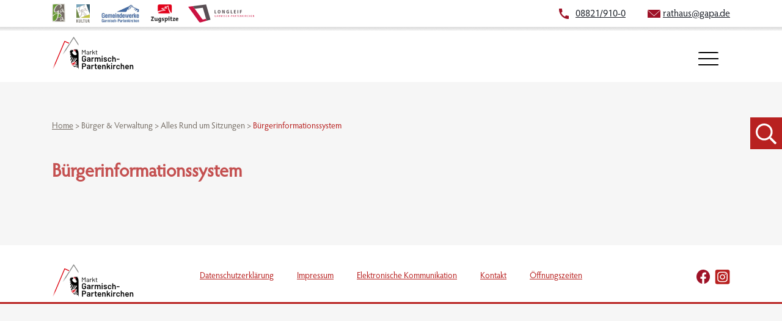

--- FILE ---
content_type: text/html; charset=UTF-8
request_url: https://markt.gapa.de/buerger-verwaltung/alles-rund-um-sitzungen/buergerinformationssystem/
body_size: 14041
content:
<!DOCTYPE html>
<html lang="de" class="h-100">
<head>
    <meta charset="UTF-8">
    <meta name="viewport" content="width=device-width, initial-scale=1, shrink-to-fit=no">

    
    <!-- Favicons -->
    <link rel="icon" href="https://markt.gapa.de/wp-content/themes/gapa/assets/favicon/favicon-farbig-2023.png?a=58">

    <link rel="apple-touch-icon" sizes="57x57" href="https://markt.gapa.de/wp-content/themes/gapa/assets/favicon/apple-icon-57x57.png">
    <link rel="apple-touch-icon" sizes="60x60" href="https://markt.gapa.de/wp-content/themes/gapa/assets/favicon/apple-icon-60x60.png">
    <link rel="apple-touch-icon" sizes="72x72" href="https://markt.gapa.de/wp-content/themes/gapa/assets/favicon/apple-icon-72x72.png">
    <link rel="apple-touch-icon" sizes="76x76" href="https://markt.gapa.de/wp-content/themes/gapa/assets/favicon/apple-icon-76x76.png">
    <link rel="apple-touch-icon" sizes="114x114" href="https://markt.gapa.de/wp-content/themes/gapa/assets/favicon/apple-icon-114x114.png">
    <link rel="apple-touch-icon" sizes="120x120" href="https://markt.gapa.de/wp-content/themes/gapa/assets/favicon/apple-icon-120x120.png">
    <link rel="apple-touch-icon" sizes="144x144" href="https://markt.gapa.de/wp-content/themes/gapa/assets/favicon/apple-icon-144x144.png">
    <link rel="apple-touch-icon" sizes="152x152" href="https://markt.gapa.de/wp-content/themes/gapa/assets/favicon/apple-icon-152x152.png">
    <link rel="apple-touch-icon" sizes="180x180" href="https://markt.gapa.de/wp-content/themes/gapa/assets/favicon/apple-icon-180x180.png">
    <link rel="icon" type="image/png" sizes="192x192"  href="https://markt.gapa.de/wp-content/themes/gapa/assets/favicon/android-icon-192x192.png">
    <link rel="icon" type="image/png" sizes="32x32" href="https://markt.gapa.de/wp-content/themes/gapa/assets/favicon/favicon-32x32.png">
    <link rel="icon" type="image/png" sizes="96x96" href="https://markt.gapa.de/wp-content/themes/gapa/assets/favicon/favicon-96x96.png">
    <link rel="icon" type="image/png" sizes="16x16" href="https://markt.gapa.de/wp-content/themes/gapa/assets/favicon/favicon-16x16.png?a=58">
    <meta name="msapplication-TileColor" content="#ffffff">
    <meta name="msapplication-TileImage" content="https://markt.gapa.de/wp-content/themes/gapa/assets/favicon/ms-icon-144x144.png">

            <meta name='robots' content='index, follow, max-image-preview:large, max-snippet:-1, max-video-preview:-1' />

	<!-- This site is optimized with the Yoast SEO plugin v26.7 - https://yoast.com/wordpress/plugins/seo/ -->
	<title>Bürgerinformationssystem - Markt Garmisch-Partenkirchen</title>
	<link rel="canonical" href="https://markt.gapa.de/buerger-verwaltung/alles-rund-um-sitzungen/buergerinformationssystem/" />
	<meta property="og:locale" content="de_DE" />
	<meta property="og:type" content="article" />
	<meta property="og:title" content="Bürgerinformationssystem - Markt Garmisch-Partenkirchen" />
	<meta property="og:url" content="https://markt.gapa.de/buerger-verwaltung/alles-rund-um-sitzungen/buergerinformationssystem/" />
	<meta property="og:site_name" content="Markt Garmisch-Partenkirchen" />
	<meta name="twitter:card" content="summary_large_image" />
	<script type="application/ld+json" class="yoast-schema-graph">{"@context":"https://schema.org","@graph":[{"@type":"WebPage","@id":"https://markt.gapa.de/buerger-verwaltung/alles-rund-um-sitzungen/buergerinformationssystem/","url":"https://markt.gapa.de/buerger-verwaltung/alles-rund-um-sitzungen/buergerinformationssystem/","name":"Bürgerinformationssystem - Markt Garmisch-Partenkirchen","isPartOf":{"@id":"https://markt.gapa.de/#website"},"datePublished":"2021-04-29T11:35:56+00:00","breadcrumb":{"@id":"https://markt.gapa.de/buerger-verwaltung/alles-rund-um-sitzungen/buergerinformationssystem/#breadcrumb"},"inLanguage":"de","potentialAction":[{"@type":"ReadAction","target":["https://markt.gapa.de/buerger-verwaltung/alles-rund-um-sitzungen/buergerinformationssystem/"]}]},{"@type":"BreadcrumbList","@id":"https://markt.gapa.de/buerger-verwaltung/alles-rund-um-sitzungen/buergerinformationssystem/#breadcrumb","itemListElement":[{"@type":"ListItem","position":1,"name":"Startseite","item":"https://markt.gapa.de/"},{"@type":"ListItem","position":2,"name":"Bürger &#038; Verwaltung","item":"https://markt.gapa.de/buerger-verwaltung/"},{"@type":"ListItem","position":3,"name":"Alles Rund um Sitzungen","item":"https://markt.gapa.de/buerger-verwaltung/alles-rund-um-sitzungen/"},{"@type":"ListItem","position":4,"name":"Bürgerinformationssystem"}]},{"@type":"WebSite","@id":"https://markt.gapa.de/#website","url":"https://markt.gapa.de/","name":"Markt Garmisch-Partenkirchen","description":"","alternateName":"Markt GAP","potentialAction":[{"@type":"SearchAction","target":{"@type":"EntryPoint","urlTemplate":"https://markt.gapa.de/?s={search_term_string}"},"query-input":{"@type":"PropertyValueSpecification","valueRequired":true,"valueName":"search_term_string"}}],"inLanguage":"de"}]}</script>
	<!-- / Yoast SEO plugin. -->


<link rel="alternate" title="oEmbed (JSON)" type="application/json+oembed" href="https://markt.gapa.de/wp-json/oembed/1.0/embed?url=https%3A%2F%2Fmarkt.gapa.de%2Fbuerger-verwaltung%2Falles-rund-um-sitzungen%2Fbuergerinformationssystem%2F" />
<link rel="alternate" title="oEmbed (XML)" type="text/xml+oembed" href="https://markt.gapa.de/wp-json/oembed/1.0/embed?url=https%3A%2F%2Fmarkt.gapa.de%2Fbuerger-verwaltung%2Falles-rund-um-sitzungen%2Fbuergerinformationssystem%2F&#038;format=xml" />
<style id='wp-img-auto-sizes-contain-inline-css'>
img:is([sizes=auto i],[sizes^="auto," i]){contain-intrinsic-size:3000px 1500px}
/*# sourceURL=wp-img-auto-sizes-contain-inline-css */
</style>
<link rel='stylesheet' id='cf7ic_style-css' href='https://markt.gapa.de/wp-content/plugins/contact-form-7-image-captcha/css/cf7ic-style.css?ver=3.3.7' media='all' />
<style id='wp-emoji-styles-inline-css'>

	img.wp-smiley, img.emoji {
		display: inline !important;
		border: none !important;
		box-shadow: none !important;
		height: 1em !important;
		width: 1em !important;
		margin: 0 0.07em !important;
		vertical-align: -0.1em !important;
		background: none !important;
		padding: 0 !important;
	}
/*# sourceURL=wp-emoji-styles-inline-css */
</style>
<style id='wp-block-library-inline-css'>
:root{--wp-block-synced-color:#7a00df;--wp-block-synced-color--rgb:122,0,223;--wp-bound-block-color:var(--wp-block-synced-color);--wp-editor-canvas-background:#ddd;--wp-admin-theme-color:#007cba;--wp-admin-theme-color--rgb:0,124,186;--wp-admin-theme-color-darker-10:#006ba1;--wp-admin-theme-color-darker-10--rgb:0,107,160.5;--wp-admin-theme-color-darker-20:#005a87;--wp-admin-theme-color-darker-20--rgb:0,90,135;--wp-admin-border-width-focus:2px}@media (min-resolution:192dpi){:root{--wp-admin-border-width-focus:1.5px}}.wp-element-button{cursor:pointer}:root .has-very-light-gray-background-color{background-color:#eee}:root .has-very-dark-gray-background-color{background-color:#313131}:root .has-very-light-gray-color{color:#eee}:root .has-very-dark-gray-color{color:#313131}:root .has-vivid-green-cyan-to-vivid-cyan-blue-gradient-background{background:linear-gradient(135deg,#00d084,#0693e3)}:root .has-purple-crush-gradient-background{background:linear-gradient(135deg,#34e2e4,#4721fb 50%,#ab1dfe)}:root .has-hazy-dawn-gradient-background{background:linear-gradient(135deg,#faaca8,#dad0ec)}:root .has-subdued-olive-gradient-background{background:linear-gradient(135deg,#fafae1,#67a671)}:root .has-atomic-cream-gradient-background{background:linear-gradient(135deg,#fdd79a,#004a59)}:root .has-nightshade-gradient-background{background:linear-gradient(135deg,#330968,#31cdcf)}:root .has-midnight-gradient-background{background:linear-gradient(135deg,#020381,#2874fc)}:root{--wp--preset--font-size--normal:16px;--wp--preset--font-size--huge:42px}.has-regular-font-size{font-size:1em}.has-larger-font-size{font-size:2.625em}.has-normal-font-size{font-size:var(--wp--preset--font-size--normal)}.has-huge-font-size{font-size:var(--wp--preset--font-size--huge)}.has-text-align-center{text-align:center}.has-text-align-left{text-align:left}.has-text-align-right{text-align:right}.has-fit-text{white-space:nowrap!important}#end-resizable-editor-section{display:none}.aligncenter{clear:both}.items-justified-left{justify-content:flex-start}.items-justified-center{justify-content:center}.items-justified-right{justify-content:flex-end}.items-justified-space-between{justify-content:space-between}.screen-reader-text{border:0;clip-path:inset(50%);height:1px;margin:-1px;overflow:hidden;padding:0;position:absolute;width:1px;word-wrap:normal!important}.screen-reader-text:focus{background-color:#ddd;clip-path:none;color:#444;display:block;font-size:1em;height:auto;left:5px;line-height:normal;padding:15px 23px 14px;text-decoration:none;top:5px;width:auto;z-index:100000}html :where(.has-border-color){border-style:solid}html :where([style*=border-top-color]){border-top-style:solid}html :where([style*=border-right-color]){border-right-style:solid}html :where([style*=border-bottom-color]){border-bottom-style:solid}html :where([style*=border-left-color]){border-left-style:solid}html :where([style*=border-width]){border-style:solid}html :where([style*=border-top-width]){border-top-style:solid}html :where([style*=border-right-width]){border-right-style:solid}html :where([style*=border-bottom-width]){border-bottom-style:solid}html :where([style*=border-left-width]){border-left-style:solid}html :where(img[class*=wp-image-]){height:auto;max-width:100%}:where(figure){margin:0 0 1em}html :where(.is-position-sticky){--wp-admin--admin-bar--position-offset:var(--wp-admin--admin-bar--height,0px)}@media screen and (max-width:600px){html :where(.is-position-sticky){--wp-admin--admin-bar--position-offset:0px}}
/*wp_block_styles_on_demand_placeholder:696133b96d634*/
/*# sourceURL=wp-block-library-inline-css */
</style>
<style id='classic-theme-styles-inline-css'>
/*! This file is auto-generated */
.wp-block-button__link{color:#fff;background-color:#32373c;border-radius:9999px;box-shadow:none;text-decoration:none;padding:calc(.667em + 2px) calc(1.333em + 2px);font-size:1.125em}.wp-block-file__button{background:#32373c;color:#fff;text-decoration:none}
/*# sourceURL=/wp-includes/css/classic-themes.min.css */
</style>
<link rel='stylesheet' id='contact-form-7-css' href='https://markt.gapa.de/wp-content/plugins/contact-form-7/includes/css/styles.css?ver=6.1.4' media='all' />
<link rel='stylesheet' id='bootstrap-css' href='https://markt.gapa.de/wp-content/themes/gapa/assets/css/bootstrap/bootstrap.min.css?ver=1.1' media='all' />
<link rel='stylesheet' id='slick-css' href='https://markt.gapa.de/wp-content/themes/gapa/assets/css/slick/slick.css?ver=1.1' media='all' />
<link rel='stylesheet' id='slick-theme-css' href='https://markt.gapa.de/wp-content/themes/gapa/assets/css/slick/slick-theme.css?ver=1.1' media='all' />
<link rel='stylesheet' id='navi-css' href='https://markt.gapa.de/wp-content/themes/gapa/assets/css/scss-blocks/navi.css?ver=1.1' media='all' />
<link rel='stylesheet' id='style-css' href='https://markt.gapa.de/wp-content/themes/gapa/style.css?ver=6.9' media='all' />
<link rel='stylesheet' id='dashicons-css' href='https://markt.gapa.de/wp-includes/css/dashicons.min.css?ver=6.9' media='all' />
<link rel='stylesheet' id='my-calendar-lists-css' href='https://markt.gapa.de/wp-content/plugins/my-calendar/css/list-presets.css?ver=3.6.17' media='all' />
<link rel='stylesheet' id='my-calendar-reset-css' href='https://markt.gapa.de/wp-content/plugins/my-calendar/css/reset.css?ver=3.6.17' media='all' />
<link rel='stylesheet' id='my-calendar-style-css' href='https://markt.gapa.de/wp-content/plugins/my-calendar/styles/twentytwenty.css?ver=3.6.17-twentytwenty-css' media='all' />
<style id='my-calendar-style-inline-css'>

/* Styles by My Calendar - Joe Dolson https://www.joedolson.com/ */

.my-calendar-modal .event-title svg { background-color: #ffffcc; padding: 3px; }
.mc-main .mc_general .event-title, .mc-main .mc_general .event-title a { background: #ffffcc !important; color: #000000 !important; }
.mc-main .mc_general .event-title button { background: #ffffcc !important; color: #000000 !important; }
.mc-main .mc_general .event-title a:hover, .mc-main .mc_general .event-title a:focus { background: #ffffff !important;}
.mc-main .mc_general .event-title button:hover, .mc-main .mc_general .event-title button:focus { background: #ffffff !important;}
.mc-main, .mc-event, .my-calendar-modal, .my-calendar-modal-overlay, .mc-event-list {--primary-dark: #313233; --primary-light: #fff; --secondary-light: #fff; --secondary-dark: #000; --highlight-dark: #666; --highlight-light: #efefef; --close-button: #b32d2e; --search-highlight-bg: #f5e6ab; --navbar-background: transparent; --nav-button-bg: #fff; --nav-button-color: #313233; --nav-button-border: #313233; --nav-input-border: #313233; --nav-input-background: #fff; --nav-input-color: #313233; --grid-cell-border: #0000001f; --grid-header-border: #313233; --grid-header-color: #313233; --grid-weekend-color: #313233; --grid-header-bg: transparent; --grid-weekend-bg: transparent; --grid-cell-background: transparent; --current-day-border: #313233; --current-day-color: #313233; --current-day-bg: transparent; --date-has-events-bg: #313233; --date-has-events-color: #f6f7f7; --calendar-heading: clamp( 1.125rem, 24px, 2.5rem ); --event-title: clamp( 1.25rem, 24px, 2.5rem ); --grid-date: 16px; --grid-date-heading: clamp( .75rem, 16px, 1.5rem ); --modal-title: 1.5rem; --navigation-controls: clamp( .75rem, 16px, 1.5rem ); --card-heading: 1.125rem; --list-date: 1.25rem; --author-card: clamp( .75rem, 14px, 1.5rem); --single-event-title: clamp( 1.25rem, 24px, 2.5rem ); --mini-time-text: clamp( .75rem, 14px 1.25rem ); --list-event-date: 1.25rem; --list-event-title: 1.2rem; --grid-max-width: 1260px; --list-preset-border-color: #000000; --list-preset-stripe-background: rgba( 0,0,0,.04 ); --list-preset-date-badge-background: #000; --list-preset-date-badge-color: #fff; --list-preset-background: transparent; --category-mc_general: #ffffcc; }
/*# sourceURL=my-calendar-style-inline-css */
</style>
<script src="https://markt.gapa.de/wp-includes/js/jquery/jquery.min.js?ver=3.7.1" id="jquery-core-js"></script>
<script src="https://markt.gapa.de/wp-includes/js/jquery/jquery-migrate.min.js?ver=3.4.1" id="jquery-migrate-js"></script>
<link rel="https://api.w.org/" href="https://markt.gapa.de/wp-json/" /><link rel="alternate" title="JSON" type="application/json" href="https://markt.gapa.de/wp-json/wp/v2/pages/887" /><link rel="EditURI" type="application/rsd+xml" title="RSD" href="https://markt.gapa.de/xmlrpc.php?rsd" />
<meta name="generator" content="WordPress 6.9" />
<link rel='shortlink' href='https://markt.gapa.de/?p=887' />
<style>.recentcomments a{display:inline !important;padding:0 !important;margin:0 !important;}</style>    <style>
        #pojo-a11y-toolbar {
            top: 192px !important;
        }
    </style>
    
</head>
<body class="wp-singular page-template-default page page-id-887 page-child parent-pageid-885 wp-theme-gapa">
<img id="pollSearch-button"  alt="Suche Icon" title="Suche Icon" src="https://markt.gapa.de/wp-content/themes/gapa/assets/images/common/search-default.svg" />
<div class="pollSearch">
    <form method="get" action="https://markt.gapa.de/" class="form-inline mt-md-0">
        <label for="searchField" class="visually-hidden">Suche</label>
        <input id="searchField" class="search-input-page" type="search" name="s" placeholder="Suche" />
        <input class="submit-input-page" type="submit" value="Senden" />
    </form>
</div>
<header>
    
    <div class="first-info-box">
        <div class="container">
            <div class="row">
                <div class="col-md-12">
                    <div role="banner" class="banner">
                    <a target="_blank" href="https://www.gapa.de">
                        <img class="gapa-logo-header-small" title="Gapa-Logo" alt="Gapa-Logo" src="https://markt.gapa.de/wp-content/themes/gapa/assets/images/common/logo-gapa-20x30.png"></a>
                    <a target="_blank" href="http://www.richard-strauss-institut.de/de/rsi-home/">
                        <img class="gapa-kultur-logo-header-small" title="Gapa-Logo" alt="Gapa-Logo" src="https://markt.gapa.de/wp-content/themes/gapa/assets/images/common/gapa-kultur.png"></a>
                    <a target="_blank" href="https://www.gw-gap.de">
                        <img class="gemeindewerke-logo-header-small" title="Gemeindewerke-Logo" alt="Gemeindewerke-Logo" src="https://markt.gapa.de/wp-content/themes/gapa/assets/images/common/logo-gemeindewerke-62x30.jpg"></a>
                    <a target="_blank" href="https://zugspitze.de">
                        <img class="zugspitz-logo-header-small" title="Zugspitz-Logo" alt="Zugspitz-Logo" src="https://markt.gapa.de/wp-content/themes/gapa/assets/images/common/logo-zugspitzbahn.png"></a>
                    <a target="_blank" href="https://www.longleif.de/">
                        <img class="longleif-logo-header-small" title="Longleif-Logo" alt="Longleif-Logo" src="https://markt.gapa.de/wp-content/themes/gapa/assets/images/common/logo-longleif-108x30.png"></a>
                    </div>
                                                                                <span class="head-email">
                        <a href="mailto:rathaus@gapa.de">rathaus@gapa.de</a>
                    </span>
                    <span class="head-phonenumber"><a href="tel:+4988219100">08821/910-0</a></span>
                </div>
            </div>
        </div>
    </div>
    <div class="affix-container affix" data-toggle="affix">
    <div class="nav-box">
        <div class="container">
            <div class="markt-gap-logo">
                <a href="https://markt.gapa.de/">
                    <img class="head-logo" alt="Logo Markt Garmisch-Partenkirchen" title="Logo Markt Garmisch-Partenkirchen"
                         src="https://markt.gapa.de/wp-content/themes/gapa/assets/images/common/head-logo_2023.png">
                </a>
            </div>
            <nav class="navbar">
                                <button class="navbar-toggler hidden-sm-up" aria-label="öffnet Navigation" type="button" data-toggle="collapse"
                        data-target="#navbarNavDropdown"><span class="screenreader">Navigation</span></button>
                <div id="navbarNavDropdown" role="navigation" aria-label="Hauptnavigation" class="collapse navbar-collapse">
                    <ul id="menu-hauptmenue-oben" class="navbar-nav"><li itemscope="itemscope" itemtype="https://www.schema.org/SiteNavigationElement" id="menu-item-1128" class="menu-item menu-item-type-post_type menu-item-object-page menu-item-has-children menu-item-1128 nav-item"><a title="Aktuelles" href="#" aria-haspopup="true" aria-expanded="false" class="dropdown-toggle nav-link" id="menu-item-dropdown-1128">Aktuelles</a>
<ul class="submenu" aria-labelledby="menu-item-dropdown-1128" >
	<li itemscope="itemscope" itemtype="https://www.schema.org/SiteNavigationElement" id="menu-item-29142" class="menu-item menu-item-type-post_type menu-item-object-page menu-item-29142 nav-item"><a title="Bürgerversammlung 2025" href="https://markt.gapa.de/buergerversammlung-2025/" class="dropdown-item">Bürgerversammlung 2025</a></li>
	<li itemscope="itemscope" itemtype="https://www.schema.org/SiteNavigationElement" id="menu-item-28568" class="menu-item menu-item-type-post_type menu-item-object-page menu-item-28568 nav-item"><a title="Einwohneramt, Fund- und Gewerbeamt ab 11. Dezember wieder zurück im Rathaus" href="https://markt.gapa.de/einwohnermeldeamt-fund-und-gewerbeamt-ab-2-september-im-olympiasaal-am-richard-strauss-platz/" class="dropdown-item">Einwohneramt, Fund- und Gewerbeamt ab 11. Dezember wieder zurück im Rathaus</a></li>
	<li itemscope="itemscope" itemtype="https://www.schema.org/SiteNavigationElement" id="menu-item-28417" class="menu-item menu-item-type-post_type menu-item-object-page menu-item-28417 nav-item"><a title="Trauer um Laura Dahlmeier" href="https://markt.gapa.de/trauer-um-laura-dahlmeier/" class="dropdown-item">Trauer um Laura Dahlmeier</a></li>
	<li itemscope="itemscope" itemtype="https://www.schema.org/SiteNavigationElement" id="menu-item-25927" class="menu-item menu-item-type-post_type menu-item-object-page menu-item-25927 nav-item"><a title="Digitales Amtsblatt des Marktes Garmisch-Partenkirchen" href="https://markt.gapa.de/digitalesamtsblatt/" class="dropdown-item">Digitales Amtsblatt des Marktes Garmisch-Partenkirchen</a></li>
	<li itemscope="itemscope" itemtype="https://www.schema.org/SiteNavigationElement" id="menu-item-26796" class="menu-item menu-item-type-post_type menu-item-object-page menu-item-26796 nav-item"><a title="Informationen zur Grundsteuererhebung" href="https://markt.gapa.de/informationen-zur-grundsteuererhebung/" class="dropdown-item">Informationen zur Grundsteuererhebung</a></li>
	<li itemscope="itemscope" itemtype="https://www.schema.org/SiteNavigationElement" id="menu-item-26203" class="menu-item menu-item-type-post_type menu-item-object-page menu-item-26203 nav-item"><a title="Aufarbeitung der NS-Vergangenheit von Günter Leifheit" href="https://markt.gapa.de/aktuelles/aufarbeitung-der-ns-vergangenheit-von-guenter-leifheit/" class="dropdown-item">Aufarbeitung der NS-Vergangenheit von Günter Leifheit</a></li>
	<li itemscope="itemscope" itemtype="https://www.schema.org/SiteNavigationElement" id="menu-item-1129" class="menu-item menu-item-type-post_type menu-item-object-page menu-item-1129 nav-item"><a title="News" href="https://markt.gapa.de/aktuelles/news/" class="dropdown-item">News</a></li>
	<li itemscope="itemscope" itemtype="https://www.schema.org/SiteNavigationElement" id="menu-item-1133" class="menu-item menu-item-type-post_type menu-item-object-page menu-item-1133 nav-item"><a title="Stellenausschreibungen" href="https://markt.gapa.de/aktuelles/stellenausschreibungen/" class="dropdown-item">Stellenausschreibungen</a></li>
	<li itemscope="itemscope" itemtype="https://www.schema.org/SiteNavigationElement" id="menu-item-1131" class="menu-item menu-item-type-post_type menu-item-object-page menu-item-1131 nav-item"><a title="Bekanntmachungen - Archiv bis 30.06.2024" href="https://markt.gapa.de/aktuelles/bekanntmachungen/" class="dropdown-item">Bekanntmachungen &#8211; Archiv bis 30.06.2024</a></li>
	<li itemscope="itemscope" itemtype="https://www.schema.org/SiteNavigationElement" id="menu-item-25612" class="menu-item menu-item-type-post_type menu-item-object-page menu-item-25612 nav-item"><a title="Ausschreibungen" href="https://markt.gapa.de/aktuelles/ausschreibungen/" class="dropdown-item">Ausschreibungen</a></li>
	<li itemscope="itemscope" itemtype="https://www.schema.org/SiteNavigationElement" id="menu-item-6577" class="menu-item menu-item-type-post_type menu-item-object-page menu-item-6577 nav-item"><a title="Baustellen im Markt Garmisch-Partenkirchen" href="https://markt.gapa.de/aktuelles/aktuelle-projekte/" class="dropdown-item">Baustellen im Markt Garmisch-Partenkirchen</a></li>
	<li itemscope="itemscope" itemtype="https://www.schema.org/SiteNavigationElement" id="menu-item-8023" class="menu-item menu-item-type-post_type menu-item-object-page menu-item-has-children menu-item-8023 nav-item"><a title="Bauleitplanung / Ortsentwicklung" href="https://markt.gapa.de/aktuelles/bauleitplanung-ortsentwicklung/" class="dropdown-item">Bauleitplanung / Ortsentwicklung</a>
	<ul class="submenu" aria-labelledby="menu-item-dropdown-1128" >
		<li itemscope="itemscope" itemtype="https://www.schema.org/SiteNavigationElement" id="menu-item-1233" class="menu-item menu-item-type-post_type menu-item-object-page menu-item-1233 nav-item"><a title="ISEK – Integiertes Städtebauliches Entwicklungskonzept" href="https://markt.gapa.de/aktuelles/isek-integiertes-staedtebauliches-entwicklungskonzept/" class="dropdown-item">ISEK – Integiertes Städtebauliches Entwicklungskonzept</a></li>
		<li itemscope="itemscope" itemtype="https://www.schema.org/SiteNavigationElement" id="menu-item-8685" class="menu-item menu-item-type-post_type menu-item-object-page menu-item-8685 nav-item"><a title="Bauleitplanung" href="https://markt.gapa.de/aktuelles/bauleitplanung/" class="dropdown-item">Bauleitplanung</a></li>
	</ul>
</li>
	<li itemscope="itemscope" itemtype="https://www.schema.org/SiteNavigationElement" id="menu-item-2714" class="menu-item menu-item-type-post_type menu-item-object-page menu-item-2714 nav-item"><a title="Veranstaltungen" href="https://markt.gapa.de/?page_id=2705" class="dropdown-item">Veranstaltungen</a></li>
	<li itemscope="itemscope" itemtype="https://www.schema.org/SiteNavigationElement" id="menu-item-1136" class="menu-item menu-item-type-post_type menu-item-object-page menu-item-1136 nav-item"><a title="Wahlen und Abstimmungen" href="https://markt.gapa.de/aktuelles/wahlen-und-abstimmungen/" class="dropdown-item">Wahlen und Abstimmungen</a></li>
	<li itemscope="itemscope" itemtype="https://www.schema.org/SiteNavigationElement" id="menu-item-1694" class="menu-item menu-item-type-post_type menu-item-object-page menu-item-1694 nav-item"><a title="Pressemitteilungen" href="https://markt.gapa.de/aktuelles/pressemitteilungen/" class="dropdown-item">Pressemitteilungen</a></li>
</ul>
</li>
<li itemscope="itemscope" itemtype="https://www.schema.org/SiteNavigationElement" id="menu-item-1137" class="menu-item menu-item-type-post_type menu-item-object-page current-page-ancestor menu-item-has-children menu-item-1137 nav-item"><a title="Bürger &#038; Verwaltung" href="#" aria-haspopup="true" aria-expanded="false" class="dropdown-toggle nav-link" id="menu-item-dropdown-1137">Bürger &#038; Verwaltung</a>
<ul class="submenu" aria-labelledby="menu-item-dropdown-1137" >
	<li itemscope="itemscope" itemtype="https://www.schema.org/SiteNavigationElement" id="menu-item-1138" class="menu-item menu-item-type-post_type menu-item-object-page menu-item-1138 nav-item"><a title="Öffnungszeiten" href="https://markt.gapa.de/buerger-verwaltung/oeffnungszeiten/" class="dropdown-item">Öffnungszeiten</a></li>
	<li itemscope="itemscope" itemtype="https://www.schema.org/SiteNavigationElement" id="menu-item-1139" class="menu-item menu-item-type-post_type menu-item-object-page menu-item-1139 nav-item"><a title="Kontaktformular" href="https://markt.gapa.de/buerger-verwaltung/kontaktformular/" class="dropdown-item">Kontaktformular</a></li>
	<li itemscope="itemscope" itemtype="https://www.schema.org/SiteNavigationElement" id="menu-item-1140" class="menu-item menu-item-type-post_type menu-item-object-page menu-item-1140 nav-item"><a title="Wegweiser" href="https://markt.gapa.de/buerger-verwaltung/behoerdenwegweiser/" class="dropdown-item">Wegweiser</a></li>
	<li itemscope="itemscope" itemtype="https://www.schema.org/SiteNavigationElement" id="menu-item-1135" class="menu-item menu-item-type-post_type menu-item-object-page menu-item-1135 nav-item"><a title="Bürgerzeitungen" href="https://markt.gapa.de/buerger-verwaltung/pdfs-buergerzeitung-amtsblatt/" class="dropdown-item">Bürgerzeitungen</a></li>
	<li itemscope="itemscope" itemtype="https://www.schema.org/SiteNavigationElement" id="menu-item-1134" class="menu-item menu-item-type-post_type menu-item-object-page menu-item-1134 nav-item"><a title="Bürgermeisterinnenbrief" href="https://markt.gapa.de/aktuelles/buergermeisterinnenbriefe/" class="dropdown-item">Bürgermeisterinnenbrief</a></li>
	<li itemscope="itemscope" itemtype="https://www.schema.org/SiteNavigationElement" id="menu-item-1141" class="menu-item menu-item-type-post_type menu-item-object-page menu-item-has-children menu-item-1141 nav-item"><a title="Ortsrecht" href="https://markt.gapa.de/buerger-verwaltung/ortsrecht/" class="dropdown-item">Ortsrecht</a>
	<ul class="submenu" aria-labelledby="menu-item-dropdown-1137" >
		<li itemscope="itemscope" itemtype="https://www.schema.org/SiteNavigationElement" id="menu-item-1142" class="menu-item menu-item-type-post_type menu-item-object-page menu-item-1142 nav-item"><a title="Bau- und Umweltrecht" href="https://markt.gapa.de/buerger-verwaltung/ortsrecht/bau-und-umweltrecht/" class="dropdown-item">Bau- und Umweltrecht</a></li>
		<li itemscope="itemscope" itemtype="https://www.schema.org/SiteNavigationElement" id="menu-item-1143" class="menu-item menu-item-type-post_type menu-item-object-page menu-item-1143 nav-item"><a title="Abgabensatzungen (Steuern, Beiträge, Gebühren)" href="https://markt.gapa.de/buerger-verwaltung/ortsrecht/satzungen-verordnungen/" class="dropdown-item">Abgabensatzungen (Steuern, Beiträge, Gebühren)</a></li>
		<li itemscope="itemscope" itemtype="https://www.schema.org/SiteNavigationElement" id="menu-item-1144" class="menu-item menu-item-type-post_type menu-item-object-page menu-item-1144 nav-item"><a title="Gemeindliche Einrichtungen" href="https://markt.gapa.de/buerger-verwaltung/ortsrecht/gemeindliche-einrichtungen/" class="dropdown-item">Gemeindliche Einrichtungen</a></li>
		<li itemscope="itemscope" itemtype="https://www.schema.org/SiteNavigationElement" id="menu-item-1145" class="menu-item menu-item-type-post_type menu-item-object-page menu-item-1145 nav-item"><a title="Haushaltsrecht" href="https://markt.gapa.de/buerger-verwaltung/ortsrecht/haushaltsrecht/" class="dropdown-item">Haushaltsrecht</a></li>
		<li itemscope="itemscope" itemtype="https://www.schema.org/SiteNavigationElement" id="menu-item-1146" class="menu-item menu-item-type-post_type menu-item-object-page menu-item-1146 nav-item"><a title="Kommunalrecht" href="https://markt.gapa.de/buerger-verwaltung/ortsrecht/kommunalrecht/" class="dropdown-item">Kommunalrecht</a></li>
		<li itemscope="itemscope" itemtype="https://www.schema.org/SiteNavigationElement" id="menu-item-1147" class="menu-item menu-item-type-post_type menu-item-object-page menu-item-1147 nav-item"><a title="Öffentliche Sicherheit und Ordnung" href="https://markt.gapa.de/buerger-verwaltung/ortsrecht/oeffentliche-sicherheit-und-ordnung/" class="dropdown-item">Öffentliche Sicherheit und Ordnung</a></li>
		<li itemscope="itemscope" itemtype="https://www.schema.org/SiteNavigationElement" id="menu-item-1148" class="menu-item menu-item-type-post_type menu-item-object-page menu-item-1148 nav-item"><a title="Informationsfreiheitssatzung" href="https://markt.gapa.de/buerger-verwaltung/ortsrecht/informationsfreiheitssatzung/" class="dropdown-item">Informationsfreiheitssatzung</a></li>
		<li itemscope="itemscope" itemtype="https://www.schema.org/SiteNavigationElement" id="menu-item-1149" class="menu-item menu-item-type-post_type menu-item-object-page menu-item-1149 nav-item"><a title="Kinderverfassung" href="https://markt.gapa.de/buerger-verwaltung/ortsrecht/kinderverfassung/" class="dropdown-item">Kinderverfassung</a></li>
	</ul>
</li>
	<li itemscope="itemscope" itemtype="https://www.schema.org/SiteNavigationElement" id="menu-item-1150" class="menu-item menu-item-type-post_type menu-item-object-page menu-item-has-children menu-item-1150 nav-item"><a title="Formulare (PDF-Format)" href="https://markt.gapa.de/buerger-verwaltung/formulare/" class="dropdown-item">Formulare (PDF-Format)</a>
	<ul class="submenu" aria-labelledby="menu-item-dropdown-1137" >
		<li itemscope="itemscope" itemtype="https://www.schema.org/SiteNavigationElement" id="menu-item-1151" class="menu-item menu-item-type-post_type menu-item-object-page menu-item-1151 nav-item"><a title="Bauen" href="https://markt.gapa.de/buerger-verwaltung/formulare/bauen/" class="dropdown-item">Bauen</a></li>
		<li itemscope="itemscope" itemtype="https://www.schema.org/SiteNavigationElement" id="menu-item-1152" class="menu-item menu-item-type-post_type menu-item-object-page menu-item-1152 nav-item"><a title="Bürgeramt – Einwohneramt" href="https://markt.gapa.de/buerger-verwaltung/formulare/buergeramt-einwohneramt/" class="dropdown-item">Bürgeramt – Einwohneramt</a></li>
		<li itemscope="itemscope" itemtype="https://www.schema.org/SiteNavigationElement" id="menu-item-1153" class="menu-item menu-item-type-post_type menu-item-object-page menu-item-1153 nav-item"><a title="Finanzverwaltung" href="https://markt.gapa.de/buerger-verwaltung/formulare/finanzverwaltung/" class="dropdown-item">Finanzverwaltung</a></li>
		<li itemscope="itemscope" itemtype="https://www.schema.org/SiteNavigationElement" id="menu-item-1155" class="menu-item menu-item-type-post_type menu-item-object-page menu-item-1155 nav-item"><a title="Beerdigung und Friedhof" href="https://markt.gapa.de/buerger-verwaltung/formulare/beerdigung-und-friedhof/" class="dropdown-item">Beerdigung und Friedhof</a></li>
		<li itemscope="itemscope" itemtype="https://www.schema.org/SiteNavigationElement" id="menu-item-1156" class="menu-item menu-item-type-post_type menu-item-object-page menu-item-1156 nav-item"><a title="Gewerbeamt" href="https://markt.gapa.de/buerger-verwaltung/formulare/gewerbeamt/" class="dropdown-item">Gewerbeamt</a></li>
		<li itemscope="itemscope" itemtype="https://www.schema.org/SiteNavigationElement" id="menu-item-1157" class="menu-item menu-item-type-post_type menu-item-object-page menu-item-1157 nav-item"><a title="Ordnungsamt" href="https://markt.gapa.de/buerger-verwaltung/formulare/ordnungsamt/" class="dropdown-item">Ordnungsamt</a></li>
		<li itemscope="itemscope" itemtype="https://www.schema.org/SiteNavigationElement" id="menu-item-4899" class="menu-item menu-item-type-post_type menu-item-object-page menu-item-4899 nav-item"><a title="Sportstätten" href="https://markt.gapa.de/buerger-verwaltung/formulare/sportstaetten/" class="dropdown-item">Sportstätten</a></li>
		<li itemscope="itemscope" itemtype="https://www.schema.org/SiteNavigationElement" id="menu-item-1158" class="menu-item menu-item-type-post_type menu-item-object-page menu-item-1158 nav-item"><a title="Standesamt" href="https://markt.gapa.de/buerger-verwaltung/formulare/standesamt/" class="dropdown-item">Standesamt</a></li>
	</ul>
</li>
	<li itemscope="itemscope" itemtype="https://www.schema.org/SiteNavigationElement" id="menu-item-1159" class="menu-item menu-item-type-post_type menu-item-object-page menu-item-has-children menu-item-1159 nav-item"><a title="Online-Bürgerdienste" href="https://markt.gapa.de/buerger-verwaltung/online-buergerdienste/" class="dropdown-item">Online-Bürgerdienste</a>
	<ul class="submenu" aria-labelledby="menu-item-dropdown-1137" >
		<li itemscope="itemscope" itemtype="https://www.schema.org/SiteNavigationElement" id="menu-item-5538" class="menu-item menu-item-type-post_type menu-item-object-page menu-item-5538 nav-item"><a title="Einwohner- und Passwesen" href="https://markt.gapa.de/buerger-verwaltung/online-buergerdienste/einwohner-und-passwesen/" class="dropdown-item">Einwohner- und Passwesen</a></li>
		<li itemscope="itemscope" itemtype="https://www.schema.org/SiteNavigationElement" id="menu-item-5539" class="menu-item menu-item-type-post_type menu-item-object-page menu-item-5539 nav-item"><a title="Gemeindekasse" href="https://markt.gapa.de/buerger-verwaltung/online-buergerdienste/gemeindekasse/" class="dropdown-item">Gemeindekasse</a></li>
		<li itemscope="itemscope" itemtype="https://www.schema.org/SiteNavigationElement" id="menu-item-9800" class="menu-item menu-item-type-post_type menu-item-object-page menu-item-9800 nav-item"><a title="Gewerbeamt" href="https://markt.gapa.de/buerger-verwaltung/online-buergerdienste/gewerbeamt/" class="dropdown-item">Gewerbeamt</a></li>
		<li itemscope="itemscope" itemtype="https://www.schema.org/SiteNavigationElement" id="menu-item-5540" class="menu-item menu-item-type-post_type menu-item-object-page menu-item-5540 nav-item"><a title="Standesamt" href="https://markt.gapa.de/buerger-verwaltung/online-buergerdienste/standesamt/" class="dropdown-item">Standesamt</a></li>
		<li itemscope="itemscope" itemtype="https://www.schema.org/SiteNavigationElement" id="menu-item-5541" class="menu-item menu-item-type-post_type menu-item-object-page menu-item-5541 nav-item"><a title="Steueramt" href="https://markt.gapa.de/buerger-verwaltung/online-buergerdienste/steueramt/" class="dropdown-item">Steueramt</a></li>
		<li itemscope="itemscope" itemtype="https://www.schema.org/SiteNavigationElement" id="menu-item-5542" class="menu-item menu-item-type-post_type menu-item-object-page menu-item-5542 nav-item"><a title="Wahlamt" href="https://markt.gapa.de/buerger-verwaltung/online-buergerdienste/wahlamt/" class="dropdown-item">Wahlamt</a></li>
	</ul>
</li>
	<li itemscope="itemscope" itemtype="https://www.schema.org/SiteNavigationElement" id="menu-item-1160" class="menu-item menu-item-type-post_type menu-item-object-page menu-item-1160 nav-item"><a title="Fundbüro Online" href="https://markt.gapa.de/buerger-verwaltung/fundbuero-online/" class="dropdown-item">Fundbüro Online</a></li>
	<li itemscope="itemscope" itemtype="https://www.schema.org/SiteNavigationElement" id="menu-item-1161" class="menu-item menu-item-type-post_type menu-item-object-page current-page-ancestor menu-item-has-children menu-item-1161 nav-item"><a title="Alles Rund um Sitzungen" href="https://markt.gapa.de/buerger-verwaltung/alles-rund-um-sitzungen/" class="dropdown-item">Alles Rund um Sitzungen</a>
	<ul class="submenu" aria-labelledby="menu-item-dropdown-1137" >
		<li itemscope="itemscope" itemtype="https://www.schema.org/SiteNavigationElement" id="menu-item-1851" class="menu-item menu-item-type-custom menu-item-object-custom menu-item-1851 nav-item"><a title="Bürgerinformationssystem" target="_blank" href="https://gapa.ris.kommune-aktiv.de/seite/de/rathaus/02/WB/Ratsinformationssystem.html" class="dropdown-item">Bürgerinformationssystem</a></li>
		<li itemscope="itemscope" itemtype="https://www.schema.org/SiteNavigationElement" id="menu-item-1852" class="menu-item menu-item-type-custom menu-item-object-custom menu-item-1852 nav-item"><a title="Ratsinformationssystem" target="_blank" href="https://gapa.ris.kommune-aktiv.de/seite/de/rathaus/020/WB/Anmelden.html" class="dropdown-item">Ratsinformationssystem</a></li>
	</ul>
</li>
	<li itemscope="itemscope" itemtype="https://www.schema.org/SiteNavigationElement" id="menu-item-1164" class="menu-item menu-item-type-post_type menu-item-object-page menu-item-has-children menu-item-1164 nav-item"><a title="Politikvertreter" href="https://markt.gapa.de/buerger-verwaltung/politikvertreter/" class="dropdown-item">Politikvertreter</a>
	<ul class="submenu" aria-labelledby="menu-item-dropdown-1137" >
		<li itemscope="itemscope" itemtype="https://www.schema.org/SiteNavigationElement" id="menu-item-1165" class="menu-item menu-item-type-post_type menu-item-object-page menu-item-1165 nav-item"><a title="Die Bürgermeisterinnen von Garmisch-Partenkirchen" href="https://markt.gapa.de/buerger-verwaltung/politikvertreter/buergermeister/" class="dropdown-item">Die Bürgermeisterinnen von Garmisch-Partenkirchen</a></li>
		<li itemscope="itemscope" itemtype="https://www.schema.org/SiteNavigationElement" id="menu-item-4013" class="menu-item menu-item-type-custom menu-item-object-custom menu-item-4013 nav-item"><a title="Mitglieder des Marktgemeinderates" target="_blank" href="https://gapa.ris.kommune-aktiv.de/seite/de/rathaus/023/0_G_4/Marktgemeinderat.html" class="dropdown-item">Mitglieder des Marktgemeinderates</a></li>
		<li itemscope="itemscope" itemtype="https://www.schema.org/SiteNavigationElement" id="menu-item-4012" class="menu-item menu-item-type-custom menu-item-object-custom menu-item-4012 nav-item"><a title="Auschüssse" target="_blank" href="https://gapa.ris.kommune-aktiv.de/seite/de/rathaus/023/-/Gremien.html" class="dropdown-item">Auschüssse</a></li>
		<li itemscope="itemscope" itemtype="https://www.schema.org/SiteNavigationElement" id="menu-item-1168" class="menu-item menu-item-type-post_type menu-item-object-page menu-item-1168 nav-item"><a title="Referenten" href="https://markt.gapa.de/buerger-verwaltung/politikvertreter/referenten/" class="dropdown-item">Referenten</a></li>
		<li itemscope="itemscope" itemtype="https://www.schema.org/SiteNavigationElement" id="menu-item-1169" class="menu-item menu-item-type-post_type menu-item-object-page menu-item-1169 nav-item"><a title="Beiräte" href="https://markt.gapa.de/buerger-verwaltung/politikvertreter/beiraete/" class="dropdown-item">Beiräte</a></li>
	</ul>
</li>
	<li itemscope="itemscope" itemtype="https://www.schema.org/SiteNavigationElement" id="menu-item-1257" class="menu-item menu-item-type-post_type menu-item-object-page menu-item-1257 nav-item"><a title="Heiraten in Garmisch-Partenkirchen" href="https://markt.gapa.de/buerger-verwaltung/heiraten-in-garmisch-partenkirchen/" class="dropdown-item">Heiraten in Garmisch-Partenkirchen</a></li>
	<li itemscope="itemscope" itemtype="https://www.schema.org/SiteNavigationElement" id="menu-item-1170" class="menu-item menu-item-type-post_type menu-item-object-page menu-item-1170 nav-item"><a title="Service-Links" href="https://markt.gapa.de/buerger-verwaltung/service-links/" class="dropdown-item">Service-Links</a></li>
</ul>
</li>
<li itemscope="itemscope" itemtype="https://www.schema.org/SiteNavigationElement" id="menu-item-1171" class="menu-item menu-item-type-post_type menu-item-object-page menu-item-has-children menu-item-1171 nav-item"><a title="Unser Markt" href="#" aria-haspopup="true" aria-expanded="false" class="dropdown-toggle nav-link" id="menu-item-dropdown-1171">Unser Markt</a>
<ul class="submenu" aria-labelledby="menu-item-dropdown-1171" >
	<li itemscope="itemscope" itemtype="https://www.schema.org/SiteNavigationElement" id="menu-item-8888" class="menu-item menu-item-type-post_type menu-item-object-page menu-item-8888 nav-item"><a title="Parkplätze in Garmisch-Partenkirchen" href="https://markt.gapa.de/unser-markt/parkplaetze-in-garmisch-partenkirchen/" class="dropdown-item">Parkplätze in Garmisch-Partenkirchen</a></li>
	<li itemscope="itemscope" itemtype="https://www.schema.org/SiteNavigationElement" id="menu-item-1172" class="menu-item menu-item-type-post_type menu-item-object-page menu-item-has-children menu-item-1172 nav-item"><a title="Zahlen &#038; Fakten" href="https://markt.gapa.de/unser-markt/zahlen-fakten/" class="dropdown-item">Zahlen &#038; Fakten</a>
	<ul class="submenu" aria-labelledby="menu-item-dropdown-1171" >
		<li itemscope="itemscope" itemtype="https://www.schema.org/SiteNavigationElement" id="menu-item-4108" class="menu-item menu-item-type-post_type menu-item-object-page menu-item-4108 nav-item"><a title="Zahlen &#038; Fakten" href="https://markt.gapa.de/unser-markt/zahlen-fakten/zahlen-fakten/" class="dropdown-item">Zahlen &#038; Fakten</a></li>
		<li itemscope="itemscope" itemtype="https://www.schema.org/SiteNavigationElement" id="menu-item-1173" class="menu-item menu-item-type-post_type menu-item-object-page menu-item-1173 nav-item"><a title="Partnerstädte" href="https://markt.gapa.de/unser-markt/zahlen-fakten/partnerstaedte/" class="dropdown-item">Partnerstädte</a></li>
		<li itemscope="itemscope" itemtype="https://www.schema.org/SiteNavigationElement" id="menu-item-1174" class="menu-item menu-item-type-post_type menu-item-object-page menu-item-1174 nav-item"><a title="Zugspitz Region" href="https://markt.gapa.de/unser-markt/zahlen-fakten/zuspitz-region/" class="dropdown-item">Zugspitz Region</a></li>
	</ul>
</li>
	<li itemscope="itemscope" itemtype="https://www.schema.org/SiteNavigationElement" id="menu-item-1175" class="menu-item menu-item-type-post_type menu-item-object-page menu-item-has-children menu-item-1175 nav-item"><a title="Freizeit" href="https://markt.gapa.de/unser-markt/freizeit/" class="dropdown-item">Freizeit</a>
	<ul class="submenu" aria-labelledby="menu-item-dropdown-1171" >
		<li itemscope="itemscope" itemtype="https://www.schema.org/SiteNavigationElement" id="menu-item-1176" class="menu-item menu-item-type-post_type menu-item-object-page menu-item-1176 nav-item"><a title="Büchereien" href="https://markt.gapa.de/unser-markt/freizeit/buechereien/" class="dropdown-item">Büchereien</a></li>
		<li itemscope="itemscope" itemtype="https://www.schema.org/SiteNavigationElement" id="menu-item-4033" class="menu-item menu-item-type-custom menu-item-object-custom menu-item-4033 nav-item"><a title="Museen und Ausstellungen" target="_blank" href="https://gapa-tourismus.de/de/Kultur/Kultur/Museen%20-%20Ausstellungen" class="dropdown-item">Museen und Ausstellungen</a></li>
		<li itemscope="itemscope" itemtype="https://www.schema.org/SiteNavigationElement" id="menu-item-28960" class="menu-item menu-item-type-post_type menu-item-object-page menu-item-28960 nav-item"><a title="Parkanlagen" href="https://markt.gapa.de/parkanlagen/" class="dropdown-item">Parkanlagen</a></li>
		<li itemscope="itemscope" itemtype="https://www.schema.org/SiteNavigationElement" id="menu-item-4037" class="menu-item menu-item-type-custom menu-item-object-custom menu-item-4037 nav-item"><a title="Partnachklamm" target="_blank" href="https://www.partnachklamm.de/de" class="dropdown-item">Partnachklamm</a></li>
		<li itemscope="itemscope" itemtype="https://www.schema.org/SiteNavigationElement" id="menu-item-4031" class="menu-item menu-item-type-custom menu-item-object-custom menu-item-4031 nav-item"><a title="Spielbank" target="_blank" href="https://www.spielbanken-bayern.de/spielbanken/garmisch-partenkirchen/erlebnis-spielbank-buhne-bar-restaurant-casino" class="dropdown-item">Spielbank</a></li>
		<li itemscope="itemscope" itemtype="https://www.schema.org/SiteNavigationElement" id="menu-item-4834" class="menu-item menu-item-type-post_type menu-item-object-page menu-item-4834 nav-item"><a title="Vereine" href="https://markt.gapa.de/unser-markt/freizeit/vereine/" class="dropdown-item">Vereine</a></li>
		<li itemscope="itemscope" itemtype="https://www.schema.org/SiteNavigationElement" id="menu-item-1179" class="menu-item menu-item-type-post_type menu-item-object-page menu-item-1179 nav-item"><a title="Wochenmärkte" href="https://markt.gapa.de/unser-markt/freizeit/wochenmaerkte/" class="dropdown-item">Wochenmärkte</a></li>
	</ul>
</li>
	<li itemscope="itemscope" itemtype="https://www.schema.org/SiteNavigationElement" id="menu-item-1181" class="menu-item menu-item-type-post_type menu-item-object-page menu-item-has-children menu-item-1181 nav-item"><a title="Kirchen &amp; Glaubensgemeinschaften" href="https://markt.gapa.de/unser-markt/kirchen-und-glaubensgemeinschaften/" class="dropdown-item">Kirchen &amp; Glaubensgemeinschaften</a>
	<ul class="submenu" aria-labelledby="menu-item-dropdown-1171" >
		<li itemscope="itemscope" itemtype="https://www.schema.org/SiteNavigationElement" id="menu-item-1184" class="menu-item menu-item-type-post_type menu-item-object-page menu-item-1184 nav-item"><a title="Römisch-Katholische Kirche" href="https://markt.gapa.de/unser-markt/kirchen-und-glaubensgemeinschaften/roemisch-katholische-kirche/" class="dropdown-item">Römisch-Katholische Kirche</a></li>
		<li itemscope="itemscope" itemtype="https://www.schema.org/SiteNavigationElement" id="menu-item-1185" class="menu-item menu-item-type-post_type menu-item-object-page menu-item-1185 nav-item"><a title="Evangelisch-Lutherische Kirchengemeinde" href="https://markt.gapa.de/unser-markt/kirchen-und-glaubensgemeinschaften/evangelisch-lutherische-kirchengemeinde/" class="dropdown-item">Evangelisch-Lutherische Kirchengemeinde</a></li>
		<li itemscope="itemscope" itemtype="https://www.schema.org/SiteNavigationElement" id="menu-item-1186" class="menu-item menu-item-type-post_type menu-item-object-page menu-item-1186 nav-item"><a title="Freie evangelische Kirche" href="https://markt.gapa.de/unser-markt/kirchen-und-glaubensgemeinschaften/freie-evangelische-kirche/" class="dropdown-item">Freie evangelische Kirche</a></li>
		<li itemscope="itemscope" itemtype="https://www.schema.org/SiteNavigationElement" id="menu-item-1187" class="menu-item menu-item-type-post_type menu-item-object-page menu-item-1187 nav-item"><a title="Andere Glaubensgemeinschaften" href="https://markt.gapa.de/unser-markt/kirchen-und-glaubensgemeinschaften/andere-glaubensgemeinschaften/" class="dropdown-item">Andere Glaubensgemeinschaften</a></li>
	</ul>
</li>
	<li itemscope="itemscope" itemtype="https://www.schema.org/SiteNavigationElement" id="menu-item-1182" class="menu-item menu-item-type-post_type menu-item-object-page menu-item-has-children menu-item-1182 nav-item"><a title="Geschichte" href="https://markt.gapa.de/unser-markt/geschichte-von-garmisch-partenkirchen/" class="dropdown-item">Geschichte</a>
	<ul class="submenu" aria-labelledby="menu-item-dropdown-1171" >
		<li itemscope="itemscope" itemtype="https://www.schema.org/SiteNavigationElement" id="menu-item-27659" class="menu-item menu-item-type-post_type menu-item-object-page menu-item-27659 nav-item"><a title="Geschichte" href="https://markt.gapa.de/unser-markt/geschichte-von-garmisch-partenkirchen/" class="dropdown-item">Geschichte</a></li>
		<li itemscope="itemscope" itemtype="https://www.schema.org/SiteNavigationElement" id="menu-item-27658" class="menu-item menu-item-type-post_type menu-item-object-page menu-item-27658 nav-item"><a title="Die Kehrseite der Medaille" href="https://markt.gapa.de/olympia1936/" class="dropdown-item">Die Kehrseite der Medaille</a></li>
		<li itemscope="itemscope" itemtype="https://www.schema.org/SiteNavigationElement" id="menu-item-28650" class="menu-item menu-item-type-post_type menu-item-object-page menu-item-28650 nav-item"><a title="The Other Side of the Coin" href="https://markt.gapa.de/olympics1936/" class="dropdown-item">The Other Side of the Coin</a></li>
		<li itemscope="itemscope" itemtype="https://www.schema.org/SiteNavigationElement" id="menu-item-27657" class="menu-item menu-item-type-post_type menu-item-object-page menu-item-27657 nav-item"><a title="90 Jahre Olympische Winterspiele – 2026" href="https://markt.gapa.de/90-jahre-olympische-winterspiele-programm-2026/" class="dropdown-item">90 Jahre Olympische Winterspiele – 2026</a></li>
	</ul>
</li>
	<li itemscope="itemscope" itemtype="https://www.schema.org/SiteNavigationElement" id="menu-item-8933" class="menu-item menu-item-type-post_type menu-item-object-page menu-item-8933 nav-item"><a title="Archiv" href="https://markt.gapa.de/unser-markt/archiv-des-marktes-garmisch-partenkirchen/" class="dropdown-item">Archiv</a></li>
	<li itemscope="itemscope" itemtype="https://www.schema.org/SiteNavigationElement" id="menu-item-1183" class="menu-item menu-item-type-post_type menu-item-object-page menu-item-1183 nav-item"><a title="Goldenes Buch" href="https://markt.gapa.de/unser-markt/goldenesbuch/" class="dropdown-item">Goldenes Buch</a></li>
</ul>
</li>
<li itemscope="itemscope" itemtype="https://www.schema.org/SiteNavigationElement" id="menu-item-1198" class="menu-item menu-item-type-post_type menu-item-object-page menu-item-has-children menu-item-1198 nav-item"><a title="Kultur &#038; Sport" href="#" aria-haspopup="true" aria-expanded="false" class="dropdown-toggle nav-link" id="menu-item-dropdown-1198">Kultur &#038; Sport</a>
<ul class="submenu" aria-labelledby="menu-item-dropdown-1198" >
	<li itemscope="itemscope" itemtype="https://www.schema.org/SiteNavigationElement" id="menu-item-24082" class="menu-item menu-item-type-post_type menu-item-object-page menu-item-24082 nav-item"><a title="Kultur &#038; Sport" href="https://markt.gapa.de/kultur-sport/" class="dropdown-item">Kultur &#038; Sport</a></li>
	<li itemscope="itemscope" itemtype="https://www.schema.org/SiteNavigationElement" id="menu-item-2766" class="menu-item menu-item-type-post_type menu-item-object-page menu-item-2766 nav-item"><a title="Kulturnews" href="https://markt.gapa.de/kultur-sport/kulturnews/" class="dropdown-item">Kulturnews</a></li>
	<li itemscope="itemscope" itemtype="https://www.schema.org/SiteNavigationElement" id="menu-item-2418" class="menu-item menu-item-type-post_type menu-item-object-page menu-item-2418 nav-item"><a title="Akteure, Räume, Material" href="https://markt.gapa.de/kultur-sport/kultureinrichtungen/" class="dropdown-item">Akteure, Räume, Material</a></li>
	<li itemscope="itemscope" itemtype="https://www.schema.org/SiteNavigationElement" id="menu-item-1209" class="menu-item menu-item-type-post_type menu-item-object-page menu-item-has-children menu-item-1209 nav-item"><a title="Kultur- und Sportförderung" href="https://markt.gapa.de/kultur-sport/kulturfoerderung/" class="dropdown-item">Kultur- und Sportförderung</a>
	<ul class="submenu" aria-labelledby="menu-item-dropdown-1198" >
		<li itemscope="itemscope" itemtype="https://www.schema.org/SiteNavigationElement" id="menu-item-1210" class="menu-item menu-item-type-post_type menu-item-object-page menu-item-1210 nav-item"><a title="Zuschüsse, Antragsformulare - Kultur" href="https://markt.gapa.de/kultur-sport/kulturfoerderung/kulturfoerderung/" class="dropdown-item">Zuschüsse, Antragsformulare &#8211; Kultur</a></li>
		<li itemscope="itemscope" itemtype="https://www.schema.org/SiteNavigationElement" id="menu-item-1211" class="menu-item menu-item-type-post_type menu-item-object-page menu-item-1211 nav-item"><a title="Geförderte Kulturprojekte" href="https://markt.gapa.de/kultur-sport/kulturfoerderung/gefoerderte-projekte/" class="dropdown-item">Geförderte Kulturprojekte</a></li>
		<li itemscope="itemscope" itemtype="https://www.schema.org/SiteNavigationElement" id="menu-item-22012" class="menu-item menu-item-type-custom menu-item-object-custom menu-item-22012 nav-item"><a title="Geförderte Sportvereine" href="/gefoerderte-vereine-des-marktes-garmisch-partenkirche" class="dropdown-item">Geförderte Sportvereine</a></li>
		<li itemscope="itemscope" itemtype="https://www.schema.org/SiteNavigationElement" id="menu-item-1206" class="menu-item menu-item-type-post_type menu-item-object-page menu-item-1206 nav-item"><a title="Richtlinien &amp; Antragsformulare -Sport" href="https://markt.gapa.de/kultur-sport/sportfoerderung/richtlinien-antragsformulare/" class="dropdown-item">Richtlinien &amp; Antragsformulare -Sport</a></li>
		<li itemscope="itemscope" itemtype="https://www.schema.org/SiteNavigationElement" id="menu-item-1207" class="menu-item menu-item-type-post_type menu-item-object-page menu-item-1207 nav-item"><a title="Formulare Sportstätten" href="https://markt.gapa.de/kultur-sport/sportfoerderung/formulare-sportstaetten/" class="dropdown-item">Formulare Sportstätten</a></li>
	</ul>
</li>
	<li itemscope="itemscope" itemtype="https://www.schema.org/SiteNavigationElement" id="menu-item-1212" class="menu-item menu-item-type-post_type menu-item-object-page menu-item-has-children menu-item-1212 nav-item"><a title="Kulturarbeit im Rathaus" href="https://markt.gapa.de/kultur-sport/kulturarbeit/" class="dropdown-item">Kulturarbeit im Rathaus</a>
	<ul class="submenu" aria-labelledby="menu-item-dropdown-1198" >
		<li itemscope="itemscope" itemtype="https://www.schema.org/SiteNavigationElement" id="menu-item-1215" class="menu-item menu-item-type-post_type menu-item-object-page menu-item-1215 nav-item"><a title="Kulturelles Leitbild &#038; Kulturentwicklungsplan Garmisch-Partenkirchen" href="https://markt.gapa.de/kultur-sport/kulturarbeit/kulturelles-leitbild-kulturentwicklungsplan-garmisch-partenkirchen/" class="dropdown-item">Kulturelles Leitbild &#038; Kulturentwicklungsplan Garmisch-Partenkirchen</a></li>
		<li itemscope="itemscope" itemtype="https://www.schema.org/SiteNavigationElement" id="menu-item-5574" class="menu-item menu-item-type-post_type menu-item-object-page menu-item-5574 nav-item"><a title="Kultur- und Kunstgeschichte" href="https://markt.gapa.de/kultur-und-kunstgeschichte/" class="dropdown-item">Kultur- und Kunstgeschichte</a></li>
		<li itemscope="itemscope" itemtype="https://www.schema.org/SiteNavigationElement" id="menu-item-1214" class="menu-item menu-item-type-post_type menu-item-object-page menu-item-1214 nav-item"><a title="Kulturbeirat" href="https://markt.gapa.de/kultur-sport/kulturarbeit/kulturbeirat/" class="dropdown-item">Kulturbeirat</a></li>
		<li itemscope="itemscope" itemtype="https://www.schema.org/SiteNavigationElement" id="menu-item-5481" class="menu-item menu-item-type-post_type menu-item-object-page menu-item-5481 nav-item"><a title="Fachkraft für Kultur" href="https://markt.gapa.de/fachkraft-fuer-kultur/" class="dropdown-item">Fachkraft für Kultur</a></li>
	</ul>
</li>
	<li itemscope="itemscope" itemtype="https://www.schema.org/SiteNavigationElement" id="menu-item-1216" class="menu-item menu-item-type-post_type menu-item-object-page menu-item-has-children menu-item-1216 nav-item"><a title="Programm &#038; Persönlichkeiten" href="https://markt.gapa.de/kultur-sport/kulturangebote/" class="dropdown-item">Programm &#038; Persönlichkeiten</a>
	<ul class="submenu" aria-labelledby="menu-item-dropdown-1198" >
		<li itemscope="itemscope" itemtype="https://www.schema.org/SiteNavigationElement" id="menu-item-22956" class="menu-item menu-item-type-post_type menu-item-object-page menu-item-22956 nav-item"><a title="Kulturprogramm 2025" href="https://markt.gapa.de/kultur-sport/kulturangebote/kulturprogramm-2024/" class="dropdown-item">Kulturprogramm 2025</a></li>
		<li itemscope="itemscope" itemtype="https://www.schema.org/SiteNavigationElement" id="menu-item-16081" class="menu-item menu-item-type-post_type menu-item-object-page menu-item-16081 nav-item"><a title="50 Jahre Momo – Mit Freunden feiern in Garmisch-Partenkirchen - 2023" href="https://markt.gapa.de/momo/" class="dropdown-item">50 Jahre Momo – Mit Freunden feiern in Garmisch-Partenkirchen &#8211; 2023</a></li>
		<li itemscope="itemscope" itemtype="https://www.schema.org/SiteNavigationElement" id="menu-item-1217" class="menu-item menu-item-type-post_type menu-item-object-page menu-item-1217 nav-item"><a title="GAP.beinand" href="https://markt.gapa.de/kultur-sport/kulturangebote/gap-beinand-2021/" class="dropdown-item">GAP.beinand</a></li>
		<li itemscope="itemscope" itemtype="https://www.schema.org/SiteNavigationElement" id="menu-item-1219" class="menu-item menu-item-type-post_type menu-item-object-page menu-item-1219 nav-item"><a title="Michael Ende" href="https://markt.gapa.de/kultur-sport/kulturangebote/michael-ende-in-garmisch-partenkirchen/" class="dropdown-item">Michael Ende</a></li>
		<li itemscope="itemscope" itemtype="https://www.schema.org/SiteNavigationElement" id="menu-item-1218" class="menu-item menu-item-type-post_type menu-item-object-page menu-item-1218 nav-item"><a title="Hermann Levi" href="https://markt.gapa.de/kultur-sport/kulturangebote/hermann-levi-gedenkjahr/" class="dropdown-item">Hermann Levi</a></li>
	</ul>
</li>
	<li itemscope="itemscope" itemtype="https://www.schema.org/SiteNavigationElement" id="menu-item-1199" class="menu-item menu-item-type-post_type menu-item-object-page menu-item-has-children menu-item-1199 nav-item"><a title="Sporteinrichtungen" href="https://markt.gapa.de/kultur-sport/sporteinrichtungen/" class="dropdown-item">Sporteinrichtungen</a>
	<ul class="submenu" aria-labelledby="menu-item-dropdown-1198" >
		<li itemscope="itemscope" itemtype="https://www.schema.org/SiteNavigationElement" id="menu-item-1200" class="menu-item menu-item-type-post_type menu-item-object-page menu-item-1200 nav-item"><a title="Hallen- und Freibäder" href="https://markt.gapa.de/kultur-sport/sporteinrichtungen/baeder/" class="dropdown-item">Hallen- und Freibäder</a></li>
		<li itemscope="itemscope" itemtype="https://www.schema.org/SiteNavigationElement" id="menu-item-1201" class="menu-item menu-item-type-post_type menu-item-object-page menu-item-1201 nav-item"><a title="Sportstätten" href="https://markt.gapa.de/kultur-sport/sporteinrichtungen/sportstaetten/" class="dropdown-item">Sportstätten</a></li>
	</ul>
</li>
	<li itemscope="itemscope" itemtype="https://www.schema.org/SiteNavigationElement" id="menu-item-1202" class="menu-item menu-item-type-post_type menu-item-object-page menu-item-1202 nav-item"><a title="Sport- und Kulturvereine" href="https://markt.gapa.de/kultur-sport/vereine/" class="dropdown-item">Sport- und Kulturvereine</a></li>
	<li itemscope="itemscope" itemtype="https://www.schema.org/SiteNavigationElement" id="menu-item-11434" class="menu-item menu-item-type-post_type menu-item-object-page menu-item-11434 nav-item"><a title="Vereinebus" href="https://markt.gapa.de/vereinebus/" class="dropdown-item">Vereinebus</a></li>
	<li itemscope="itemscope" itemtype="https://www.schema.org/SiteNavigationElement" id="menu-item-13819" class="menu-item menu-item-type-post_type menu-item-object-page menu-item-13819 nav-item"><a title="Veranstaltungskalender" href="https://markt.gapa.de/kultur-sport/veranstaltungen/veranstaltungskalender/" class="dropdown-item">Veranstaltungskalender</a></li>
</ul>
</li>
<li itemscope="itemscope" itemtype="https://www.schema.org/SiteNavigationElement" id="menu-item-1222" class="menu-item menu-item-type-post_type menu-item-object-page menu-item-has-children menu-item-1222 nav-item"><a title="Familie, Bildung &#038; Soziales" href="#" aria-haspopup="true" aria-expanded="false" class="dropdown-toggle nav-link" id="menu-item-dropdown-1222">Familie, Bildung &#038; Soziales</a>
<ul class="submenu" aria-labelledby="menu-item-dropdown-1222" >
	<li itemscope="itemscope" itemtype="https://www.schema.org/SiteNavigationElement" id="menu-item-1223" class="menu-item menu-item-type-post_type menu-item-object-page menu-item-has-children menu-item-1223 nav-item"><a title="Kinder &#038; Jugend" href="https://markt.gapa.de/familie-bildung-soziales/kinder-jugend/" class="dropdown-item">Kinder &#038; Jugend</a>
	<ul class="submenu" aria-labelledby="menu-item-dropdown-1222" >
		<li itemscope="itemscope" itemtype="https://www.schema.org/SiteNavigationElement" id="menu-item-1224" class="menu-item menu-item-type-post_type menu-item-object-page menu-item-1224 nav-item"><a title="Kinderfreundliche Kommune" href="https://markt.gapa.de/familie-bildung-soziales/kinder-jugend/kinderfreundliche-kommune/" class="dropdown-item">Kinderfreundliche Kommune</a></li>
		<li itemscope="itemscope" itemtype="https://www.schema.org/SiteNavigationElement" id="menu-item-10597" class="menu-item menu-item-type-post_type menu-item-object-page menu-item-10597 nav-item"><a title="Kinderhaus" href="https://markt.gapa.de/familie-bildung-soziales/kinder-jugend/kindergaerten-horte/kinderhaus/" class="dropdown-item">Kinderhaus</a></li>
		<li itemscope="itemscope" itemtype="https://www.schema.org/SiteNavigationElement" id="menu-item-3216" class="menu-item menu-item-type-post_type menu-item-object-page menu-item-3216 nav-item"><a title="Kindertageseinrichtungen" href="https://markt.gapa.de/familie-bildung-soziales/kinder-jugend/kindergaerten-horte/" class="dropdown-item">Kindertageseinrichtungen</a></li>
		<li itemscope="itemscope" itemtype="https://www.schema.org/SiteNavigationElement" id="menu-item-1225" class="menu-item menu-item-type-post_type menu-item-object-page menu-item-1225 nav-item"><a title="Schulen &#038; Bildungseinrichtungen" href="https://markt.gapa.de/familie-bildung-soziales/kinder-jugend/schulen-kindergaerten/" class="dropdown-item">Schulen &#038; Bildungseinrichtungen</a></li>
		<li itemscope="itemscope" itemtype="https://www.schema.org/SiteNavigationElement" id="menu-item-1226" class="menu-item menu-item-type-post_type menu-item-object-page menu-item-1226 nav-item"><a title="Spielplätze" href="https://markt.gapa.de/familie-bildung-soziales/kinder-jugend/spielplaetze/" class="dropdown-item">Spielplätze</a></li>
		<li itemscope="itemscope" itemtype="https://www.schema.org/SiteNavigationElement" id="menu-item-4018" class="menu-item menu-item-type-custom menu-item-object-custom menu-item-4018 nav-item"><a title="Ferienpass" target="_blank" href="https://kjr-gap.de/ferienpass.html" class="dropdown-item">Ferienpass</a></li>
	</ul>
</li>
	<li itemscope="itemscope" itemtype="https://www.schema.org/SiteNavigationElement" id="menu-item-1227" class="menu-item menu-item-type-post_type menu-item-object-page menu-item-has-children menu-item-1227 nav-item"><a title="Jugendarbeit" href="https://markt.gapa.de/familie-bildung-soziales/jugendarbeit/" class="dropdown-item">Jugendarbeit</a>
	<ul class="submenu" aria-labelledby="menu-item-dropdown-1222" >
		<li itemscope="itemscope" itemtype="https://www.schema.org/SiteNavigationElement" id="menu-item-4025" class="menu-item menu-item-type-custom menu-item-object-custom menu-item-4025 nav-item"><a title="Gemeindejugendpflege / JUZ" target="_blank" href="https://www.juz-gap.de/startseite.html" class="dropdown-item">Gemeindejugendpflege / JUZ</a></li>
		<li itemscope="itemscope" itemtype="https://www.schema.org/SiteNavigationElement" id="menu-item-4029" class="menu-item menu-item-type-custom menu-item-object-custom menu-item-4029 nav-item"><a title="Kreisjugendring Garmisch-Partenkirchen" target="_blank" href="https://kjr-gap.de/start.html" class="dropdown-item">Kreisjugendring Garmisch-Partenkirchen</a></li>
	</ul>
</li>
	<li itemscope="itemscope" itemtype="https://www.schema.org/SiteNavigationElement" id="menu-item-1255" class="menu-item menu-item-type-post_type menu-item-object-page menu-item-has-children menu-item-1255 nav-item"><a title="Senioren" href="https://markt.gapa.de/familie-bildung-soziales/senioren/" class="dropdown-item">Senioren</a>
	<ul class="submenu" aria-labelledby="menu-item-dropdown-1222" >
		<li itemscope="itemscope" itemtype="https://www.schema.org/SiteNavigationElement" id="menu-item-1258" class="menu-item menu-item-type-post_type menu-item-object-page menu-item-1258 nav-item"><a title="Ambulante Pflegedienste" href="https://markt.gapa.de/familie-bildung-soziales/senioren/ambulante-pflegedienste/" class="dropdown-item">Ambulante Pflegedienste</a></li>
		<li itemscope="itemscope" itemtype="https://www.schema.org/SiteNavigationElement" id="menu-item-1259" class="menu-item menu-item-type-post_type menu-item-object-page menu-item-1259 nav-item"><a title="Senioren &#038; Pflegeheime" href="https://markt.gapa.de/familie-bildung-soziales/senioren/senioren-pflegeheime/" class="dropdown-item">Senioren &#038; Pflegeheime</a></li>
		<li itemscope="itemscope" itemtype="https://www.schema.org/SiteNavigationElement" id="menu-item-1260" class="menu-item menu-item-type-post_type menu-item-object-page menu-item-1260 nav-item"><a title="Angebote für Senioren im Markt Garmisch-Partenkirchen" href="https://markt.gapa.de/familie-bildung-soziales/senioren/weitere-angebote-fuer-senioren/" class="dropdown-item">Angebote für Senioren im Markt Garmisch-Partenkirchen</a></li>
		<li itemscope="itemscope" itemtype="https://www.schema.org/SiteNavigationElement" id="menu-item-6796" class="menu-item menu-item-type-custom menu-item-object-custom menu-item-6796 nav-item"><a title="Notfallmappe" target="_blank" href="https://www.lra-gap.de/media/files/bild-leb_senioren/Garmisch_Partenk_Notfallmappe_2019_Ausfuellen.pdf" class="dropdown-item">Notfallmappe</a></li>
		<li itemscope="itemscope" itemtype="https://www.schema.org/SiteNavigationElement" id="menu-item-4016" class="menu-item menu-item-type-custom menu-item-object-custom menu-item-4016 nav-item"><a title="Seniorenbeirat" target="_blank" href="https://www.seniorenbeirat-gapa.de/" class="dropdown-item">Seniorenbeirat</a></li>
	</ul>
</li>
	<li itemscope="itemscope" itemtype="https://www.schema.org/SiteNavigationElement" id="menu-item-4017" class="menu-item menu-item-type-custom menu-item-object-custom menu-item-4017 nav-item"><a title="Gesundheit" target="_blank" href="https://www.gapa.de/de/Kultur-und-Gesundheit/Gesundheit" class="dropdown-item">Gesundheit</a></li>
</ul>
</li>
<li itemscope="itemscope" itemtype="https://www.schema.org/SiteNavigationElement" id="menu-item-1228" class="menu-item menu-item-type-post_type menu-item-object-page menu-item-has-children menu-item-1228 nav-item"><a title="Wirtschaft, Mobilität &#038; Klimaschutz" href="#" aria-haspopup="true" aria-expanded="false" class="dropdown-toggle nav-link" id="menu-item-dropdown-1228">Wirtschaft, Mobilität &#038; Klimaschutz</a>
<ul class="submenu" aria-labelledby="menu-item-dropdown-1228" >
	<li itemscope="itemscope" itemtype="https://www.schema.org/SiteNavigationElement" id="menu-item-1229" class="menu-item menu-item-type-post_type menu-item-object-page menu-item-has-children menu-item-1229 nav-item"><a title="Wirtschaftsförderung" href="https://markt.gapa.de/wirtschaft-mobilitaet-und-klimaschutz/wirtschaftsfoerderung/" class="dropdown-item">Wirtschaftsförderung</a>
	<ul class="submenu" aria-labelledby="menu-item-dropdown-1228" >
		<li itemscope="itemscope" itemtype="https://www.schema.org/SiteNavigationElement" id="menu-item-1230" class="menu-item menu-item-type-post_type menu-item-object-page menu-item-1230 nav-item"><a title="Wirtschaftsförderung" href="https://markt.gapa.de/wirtschaft-mobilitaet-und-klimaschutz/wirtschaftsfoerderung/wirtschaftsfoerderung-des-marktes-garmisch-partenkirchen/" class="dropdown-item">Wirtschaftsförderung</a></li>
		<li itemscope="itemscope" itemtype="https://www.schema.org/SiteNavigationElement" id="menu-item-1231" class="menu-item menu-item-type-post_type menu-item-object-page menu-item-1231 nav-item"><a title="Förderprogramme" href="https://markt.gapa.de/wirtschaft-mobilitaet-und-klimaschutz/wirtschaftsfoerderung/foerderprogramme/" class="dropdown-item">Förderprogramme</a></li>
		<li itemscope="itemscope" itemtype="https://www.schema.org/SiteNavigationElement" id="menu-item-1232" class="menu-item menu-item-type-post_type menu-item-object-page menu-item-1232 nav-item"><a title="Beratungsangebote und Verbände" href="https://markt.gapa.de/wirtschaft-mobilitaet-und-klimaschutz/wirtschaftsfoerderung/beratungsangebote/" class="dropdown-item">Beratungsangebote und Verbände</a></li>
	</ul>
</li>
	<li itemscope="itemscope" itemtype="https://www.schema.org/SiteNavigationElement" id="menu-item-1244" class="menu-item menu-item-type-post_type menu-item-object-page menu-item-has-children menu-item-1244 nav-item"><a title="Mobilität" href="https://markt.gapa.de/wirtschaft-mobilitaet-und-klimaschutz/verkehr/" class="dropdown-item">Mobilität</a>
	<ul class="submenu" aria-labelledby="menu-item-dropdown-1228" >
		<li itemscope="itemscope" itemtype="https://www.schema.org/SiteNavigationElement" id="menu-item-1245" class="menu-item menu-item-type-post_type menu-item-object-page menu-item-1245 nav-item"><a title="Öffentlicher Nahverkehr" href="https://markt.gapa.de/wirtschaft-mobilitaet-und-klimaschutz/verkehr/oeffentlicher-nahverkehr/" class="dropdown-item">Öffentlicher Nahverkehr</a></li>
		<li itemscope="itemscope" itemtype="https://www.schema.org/SiteNavigationElement" id="menu-item-1246" class="menu-item menu-item-type-post_type menu-item-object-page menu-item-1246 nav-item"><a title="Radverkehr" href="https://markt.gapa.de/wirtschaft-mobilitaet-und-klimaschutz/verkehr/radverkehr/" class="dropdown-item">Radverkehr</a></li>
		<li itemscope="itemscope" itemtype="https://www.schema.org/SiteNavigationElement" id="menu-item-1247" class="menu-item menu-item-type-post_type menu-item-object-page menu-item-1247 nav-item"><a title="Ortsplan" href="https://markt.gapa.de/wirtschaft-mobilitaet-und-klimaschutz/verkehr/ortsplan/" class="dropdown-item">Ortsplan</a></li>
		<li itemscope="itemscope" itemtype="https://www.schema.org/SiteNavigationElement" id="menu-item-1248" class="menu-item menu-item-type-post_type menu-item-object-page menu-item-1248 nav-item"><a title="Mobilitätskonzept „e-GAP 2030“" href="https://markt.gapa.de/wirtschaft-mobilitaet-und-klimaschutz/verkehr/mobilitaetskonzept-e-gap-2030/" class="dropdown-item">Mobilitätskonzept „e-GAP 2030“</a></li>
		<li itemscope="itemscope" itemtype="https://www.schema.org/SiteNavigationElement" id="menu-item-1249" class="menu-item menu-item-type-post_type menu-item-object-page menu-item-1249 nav-item"><a title="Elektromobilität – Aktuelle Informationen zum Parken und Laden für Elektrofahrzeuge in Garmisch-Partenkirchen (Stand: April 2025)" href="https://markt.gapa.de/wirtschaft-mobilitaet-und-klimaschutz/verkehr/elektromobilitaet/" class="dropdown-item">Elektromobilität – Aktuelle Informationen zum Parken und Laden für Elektrofahrzeuge in Garmisch-Partenkirchen (Stand: April 2025)</a></li>
		<li itemscope="itemscope" itemtype="https://www.schema.org/SiteNavigationElement" id="menu-item-27954" class="menu-item menu-item-type-post_type menu-item-object-page menu-item-27954 nav-item"><a title="Modellprojekt 2012-2016: e-GAP – Die Modellkommune Elektromobiliät Garmisch-Partenkirchen" href="https://markt.gapa.de/modellprojekt-2012-2016-e-gap-die-modellkommune-elektromobiliaet-garmisch-partenkirchen/" class="dropdown-item">Modellprojekt 2012-2016: e-GAP – Die Modellkommune Elektromobiliät Garmisch-Partenkirchen</a></li>
	</ul>
</li>
	<li itemscope="itemscope" itemtype="https://www.schema.org/SiteNavigationElement" id="menu-item-1250" class="menu-item menu-item-type-post_type menu-item-object-page menu-item-has-children menu-item-1250 nav-item"><a title="Klima, Umwelt und Energie" href="https://markt.gapa.de/wirtschaft-mobilitaet-und-klimaschutz/umwelt/" class="dropdown-item">Klima, Umwelt und Energie</a>
	<ul class="submenu" aria-labelledby="menu-item-dropdown-1228" >
		<li itemscope="itemscope" itemtype="https://www.schema.org/SiteNavigationElement" id="menu-item-27826" class="menu-item menu-item-type-post_type menu-item-object-page menu-item-27826 nav-item"><a title="Kommunale Wärmeplanung" href="https://markt.gapa.de/kommunale-waermeplanung-im-markt-garmisch-partenkirchen/" class="dropdown-item">Kommunale Wärmeplanung</a></li>
		<li itemscope="itemscope" itemtype="https://www.schema.org/SiteNavigationElement" id="menu-item-27206" class="menu-item menu-item-type-post_type menu-item-object-page menu-item-27206 nav-item"><a title="„Die Energiekarawane“" href="https://markt.gapa.de/energiekarawane/" class="dropdown-item">„Die Energiekarawane“</a></li>
		<li itemscope="itemscope" itemtype="https://www.schema.org/SiteNavigationElement" id="menu-item-26715" class="menu-item menu-item-type-post_type menu-item-object-page menu-item-26715 nav-item"><a title="Kommunaler Klimaschutz – Allgemeine Informationen" href="https://markt.gapa.de/kommunaler-klimaschutz-allgemeine-informationen/" class="dropdown-item">Kommunaler Klimaschutz – Allgemeine Informationen</a></li>
		<li itemscope="itemscope" itemtype="https://www.schema.org/SiteNavigationElement" id="menu-item-27909" class="menu-item menu-item-type-post_type menu-item-object-page menu-item-27909 nav-item"><a title="Verfahrenshandbuch für erneuerbare Energien" href="https://markt.gapa.de/verfahrenshandbuch-fuer-erneuerbare-energien/" class="dropdown-item">Verfahrenshandbuch für erneuerbare Energien</a></li>
		<li itemscope="itemscope" itemtype="https://www.schema.org/SiteNavigationElement" id="menu-item-1252" class="menu-item menu-item-type-post_type menu-item-object-page menu-item-1252 nav-item"><a title="Lokale Agenda 21 / Energieberatung" href="https://markt.gapa.de/wirtschaft-mobilitaet-und-klimaschutz/umwelt/lokale-agenda-21-energieberatung/" class="dropdown-item">Lokale Agenda 21 / Energieberatung</a></li>
		<li itemscope="itemscope" itemtype="https://www.schema.org/SiteNavigationElement" id="menu-item-8622" class="menu-item menu-item-type-post_type menu-item-object-page menu-item-8622 nav-item"><a title="Klimaforschungsprojekt KARE" href="https://markt.gapa.de/wirtschaft-mobilitaet-und-klimaschutz/umwelt/klimaforschungsprojekt-kare/" class="dropdown-item">Klimaforschungsprojekt KARE</a></li>
	</ul>
</li>
</ul>
</li>
</ul>                </div>
            </nav>
        </div>
    </div>
    </div>
</header>

    <div class="space-without-headerimage">&nbsp;</div>





<div class="container">
    <div class="row">
        <div class="col-xl-12">
            <div class="fadeinto"><div class="breadcrumb-block"><div id="breadcrumbs"><a href="https://markt.gapa.de">Home</a>  &gt;  <span>Bürger &#038; Verwaltung</span>  &gt;  <span>Alles Rund um Sitzungen</span>  &gt;  <span class="current" style="">Bürgerinformationssystem</span></div></div></div>        </div>
    </div>
</div>
<div class="container" id="content">
    <div class="row">
        <div class="col-12">
                                                                    <div class="fadeinto">
                        <div class="h1-block">
                            <h1>
                                Bürgerinformationssystem                            </h1>
                        </div>
                    </div>
                                                        </div>
    </div>
</div>


    <div class="container">
            <br><br><br>
    </div>
    <footer class="footer desktop">
        <div class="container">
            <div class="row">
                <div class="col-12 col-md-2 ">
                    <img class="footer-logo-markt-gap" alt="Logo Markt Garmisch-Partenkirchen" title="Logo Markt Garmisch-Partenkirchen"
                         src="https://markt.gapa.de/wp-content/themes/gapa/assets/images/common/head-logo_2023.png">
                </div>
                <div class="col-12 col-md-8" role="navigation" aria-label="Footer-Navigation Desktopversion">
                    <div class="menu-footernavi-container"><ul id="menu-footernavi" class="menu"><li id="menu-item-1284" class="menu-item menu-item-type-post_type menu-item-object-page menu-item-1284"><a href="https://markt.gapa.de/datenschutz/">Datenschutzerklärung</a></li>
<li id="menu-item-1283" class="menu-item menu-item-type-post_type menu-item-object-page menu-item-1283"><a href="https://markt.gapa.de/impressum/">Impressum</a></li>
<li id="menu-item-6452" class="menu-item menu-item-type-post_type menu-item-object-page menu-item-6452"><a href="https://markt.gapa.de/elektronische-kommunikation/">Elektronische Kommunikation</a></li>
<li id="menu-item-1282" class="menu-item menu-item-type-post_type menu-item-object-page menu-item-1282"><a href="https://markt.gapa.de/kontakt/">Kontakt</a></li>
<li id="menu-item-1281" class="menu-item menu-item-type-post_type menu-item-object-page menu-item-1281"><a href="https://markt.gapa.de/oeffnungszeiten/">Öffnungszeiten</a></li>
</ul></div>                </div>
                <div class="col-12 col-md-2" style="text-align:right;">
                    <a target="_blank" href="https://www.facebook.com/gapfans"><img alt="Rotes Logo Facebook" title="Rotes Logo Facebook" src="https://markt.gapa.de/wp-content/themes/gapa/assets/images/footer/facebook-red-logo.png"></a>
                    &nbsp;<a target="_blank" href="https://www.instagram.com/rathausgap"><img alt="Rotes Logo Instagram" title="Rotes Logo Instagram" src="https://markt.gapa.de/wp-content/themes/gapa/assets/images/footer/icon-instagram.png"></a>
                </div>
            </div>
        </div>
    </footer>

    <footer class="footer smartphone">
        <div class="container">

            <div class="row">
                <div class="col-10">
                    <img class="Logo im Footer" alt="Logo im Footer" title="Logo im Footer" src="https://markt.gapa.de/wp-content/themes/gapa/assets/images/common/head-logo_2023.png">
                </div>
                                <div class="col-2" style="text-align: right;">
                    <a target="_blank" href="https://www.facebook.com/gapfans"><img alt="Rotes Logo Facebook" title="Rotes Logo Facebook" src="https://markt.gapa.de/wp-content/themes/gapa/assets/images/footer/facebook-red-logo.png"></a>
                    &nbsp;<a target="_blank" href="https://www.instagram.com/rathausgap"><img alt="Rotes Logo Instagram" title="Rotes Logo Instagram" src="https://markt.gapa.de/wp-content/themes/gapa/assets/images/footer/icon-instagram.png"></a>
                </div>
                            </div>

            <div class="row smartphonenavi" role="navigation" aria-label="Footer-Navigation Smartphoneversion">
                                <div class="menu-footernavi-container"><ul id="menu-footernavi-1" class="menu"><li class="menu-item menu-item-type-post_type menu-item-object-page menu-item-1284"><a href="https://markt.gapa.de/datenschutz/">Datenschutzerklärung</a></li>
<li class="menu-item menu-item-type-post_type menu-item-object-page menu-item-1283"><a href="https://markt.gapa.de/impressum/">Impressum</a></li>
<li class="menu-item menu-item-type-post_type menu-item-object-page menu-item-6452"><a href="https://markt.gapa.de/elektronische-kommunikation/">Elektronische Kommunikation</a></li>
<li class="menu-item menu-item-type-post_type menu-item-object-page menu-item-1282"><a href="https://markt.gapa.de/kontakt/">Kontakt</a></li>
<li class="menu-item menu-item-type-post_type menu-item-object-page menu-item-1281"><a href="https://markt.gapa.de/oeffnungszeiten/">Öffnungszeiten</a></li>
</ul></div>            </div>

        </div>
    </footer>

    <script type="speculationrules">
{"prefetch":[{"source":"document","where":{"and":[{"href_matches":"/*"},{"not":{"href_matches":["/wp-*.php","/wp-admin/*","/wp-content/uploads/*","/wp-content/*","/wp-content/plugins/*","/wp-content/themes/gapa/*","/*\\?(.+)"]}},{"not":{"selector_matches":"a[rel~=\"nofollow\"]"}},{"not":{"selector_matches":".no-prefetch, .no-prefetch a"}}]},"eagerness":"conservative"}]}
</script>
<script src="https://markt.gapa.de/wp-includes/js/comment-reply.min.js?ver=6.9" id="comment-reply-js" async data-wp-strategy="async" fetchpriority="low"></script>
<script src="https://markt.gapa.de/wp-includes/js/dist/hooks.min.js?ver=dd5603f07f9220ed27f1" id="wp-hooks-js"></script>
<script src="https://markt.gapa.de/wp-includes/js/dist/i18n.min.js?ver=c26c3dc7bed366793375" id="wp-i18n-js"></script>
<script id="wp-i18n-js-after">
wp.i18n.setLocaleData( { 'text direction\u0004ltr': [ 'ltr' ] } );
//# sourceURL=wp-i18n-js-after
</script>
<script src="https://markt.gapa.de/wp-content/plugins/contact-form-7/includes/swv/js/index.js?ver=6.1.4" id="swv-js"></script>
<script id="contact-form-7-js-translations">
( function( domain, translations ) {
	var localeData = translations.locale_data[ domain ] || translations.locale_data.messages;
	localeData[""].domain = domain;
	wp.i18n.setLocaleData( localeData, domain );
} )( "contact-form-7", {"translation-revision-date":"2025-10-26 03:28:49+0000","generator":"GlotPress\/4.0.3","domain":"messages","locale_data":{"messages":{"":{"domain":"messages","plural-forms":"nplurals=2; plural=n != 1;","lang":"de"},"This contact form is placed in the wrong place.":["Dieses Kontaktformular wurde an der falschen Stelle platziert."],"Error:":["Fehler:"]}},"comment":{"reference":"includes\/js\/index.js"}} );
//# sourceURL=contact-form-7-js-translations
</script>
<script id="contact-form-7-js-before">
var wpcf7 = {
    "api": {
        "root": "https:\/\/markt.gapa.de\/wp-json\/",
        "namespace": "contact-form-7\/v1"
    }
};
//# sourceURL=contact-form-7-js-before
</script>
<script src="https://markt.gapa.de/wp-content/plugins/contact-form-7/includes/js/index.js?ver=6.1.4" id="contact-form-7-js"></script>
<script src="https://markt.gapa.de/wp-content/themes/gapa/assets/js/navi/navi.js?ver=1.1" id="navi-js"></script>
<script src="https://markt.gapa.de/wp-content/themes/gapa/assets/js/slick/slick.min.js?ver=1.1" id="slick-js"></script>
<script src="https://markt.gapa.de/wp-content/themes/gapa/assets/js/popper.min.js?ver=1.1" id="popper-js"></script>
<script src="https://markt.gapa.de/wp-content/themes/gapa/assets/js/bootstrap.min.js?ver=1.1" id="bootstrap-js"></script>
<script src="https://markt.gapa.de/wp-content/themes/gapa/assets/js/functions.js?ver=1.1" id="functions-js"></script>
<script src="https://markt.gapa.de/wp-includes/js/dist/dom-ready.min.js?ver=f77871ff7694fffea381" id="wp-dom-ready-js"></script>
<script id="wp-a11y-js-translations">
( function( domain, translations ) {
	var localeData = translations.locale_data[ domain ] || translations.locale_data.messages;
	localeData[""].domain = domain;
	wp.i18n.setLocaleData( localeData, domain );
} )( "default", {"translation-revision-date":"2025-12-02 21:23:46+0000","generator":"GlotPress\/4.0.3","domain":"messages","locale_data":{"messages":{"":{"domain":"messages","plural-forms":"nplurals=2; plural=n != 1;","lang":"de"},"Notifications":["Benachrichtigungen"]}},"comment":{"reference":"wp-includes\/js\/dist\/a11y.js"}} );
//# sourceURL=wp-a11y-js-translations
</script>
<script src="https://markt.gapa.de/wp-includes/js/dist/a11y.min.js?ver=cb460b4676c94bd228ed" id="wp-a11y-js"></script>
<script id="mc.mcjs-js-extra">
var my_calendar = {"grid":"true","list":"true","mini":"true","ajax":"true","links":"false","newWindow":"Neuer Tab","subscribe":"Abonnieren","export":"Export","action":"mcjs_action","security":"6ef6fa3b09","ajaxurl":"https://markt.gapa.de/wp-admin/admin-ajax.php"};
//# sourceURL=mc.mcjs-js-extra
</script>
<script src="https://markt.gapa.de/wp-content/plugins/my-calendar/js/mcjs.min.js?ver=3.6.17" id="mc.mcjs-js"></script>
<script id="wp-emoji-settings" type="application/json">
{"baseUrl":"https://s.w.org/images/core/emoji/17.0.2/72x72/","ext":".png","svgUrl":"https://s.w.org/images/core/emoji/17.0.2/svg/","svgExt":".svg","source":{"concatemoji":"https://markt.gapa.de/wp-includes/js/wp-emoji-release.min.js?ver=6.9"}}
</script>
<script type="module">
/*! This file is auto-generated */
const a=JSON.parse(document.getElementById("wp-emoji-settings").textContent),o=(window._wpemojiSettings=a,"wpEmojiSettingsSupports"),s=["flag","emoji"];function i(e){try{var t={supportTests:e,timestamp:(new Date).valueOf()};sessionStorage.setItem(o,JSON.stringify(t))}catch(e){}}function c(e,t,n){e.clearRect(0,0,e.canvas.width,e.canvas.height),e.fillText(t,0,0);t=new Uint32Array(e.getImageData(0,0,e.canvas.width,e.canvas.height).data);e.clearRect(0,0,e.canvas.width,e.canvas.height),e.fillText(n,0,0);const a=new Uint32Array(e.getImageData(0,0,e.canvas.width,e.canvas.height).data);return t.every((e,t)=>e===a[t])}function p(e,t){e.clearRect(0,0,e.canvas.width,e.canvas.height),e.fillText(t,0,0);var n=e.getImageData(16,16,1,1);for(let e=0;e<n.data.length;e++)if(0!==n.data[e])return!1;return!0}function u(e,t,n,a){switch(t){case"flag":return n(e,"\ud83c\udff3\ufe0f\u200d\u26a7\ufe0f","\ud83c\udff3\ufe0f\u200b\u26a7\ufe0f")?!1:!n(e,"\ud83c\udde8\ud83c\uddf6","\ud83c\udde8\u200b\ud83c\uddf6")&&!n(e,"\ud83c\udff4\udb40\udc67\udb40\udc62\udb40\udc65\udb40\udc6e\udb40\udc67\udb40\udc7f","\ud83c\udff4\u200b\udb40\udc67\u200b\udb40\udc62\u200b\udb40\udc65\u200b\udb40\udc6e\u200b\udb40\udc67\u200b\udb40\udc7f");case"emoji":return!a(e,"\ud83e\u1fac8")}return!1}function f(e,t,n,a){let r;const o=(r="undefined"!=typeof WorkerGlobalScope&&self instanceof WorkerGlobalScope?new OffscreenCanvas(300,150):document.createElement("canvas")).getContext("2d",{willReadFrequently:!0}),s=(o.textBaseline="top",o.font="600 32px Arial",{});return e.forEach(e=>{s[e]=t(o,e,n,a)}),s}function r(e){var t=document.createElement("script");t.src=e,t.defer=!0,document.head.appendChild(t)}a.supports={everything:!0,everythingExceptFlag:!0},new Promise(t=>{let n=function(){try{var e=JSON.parse(sessionStorage.getItem(o));if("object"==typeof e&&"number"==typeof e.timestamp&&(new Date).valueOf()<e.timestamp+604800&&"object"==typeof e.supportTests)return e.supportTests}catch(e){}return null}();if(!n){if("undefined"!=typeof Worker&&"undefined"!=typeof OffscreenCanvas&&"undefined"!=typeof URL&&URL.createObjectURL&&"undefined"!=typeof Blob)try{var e="postMessage("+f.toString()+"("+[JSON.stringify(s),u.toString(),c.toString(),p.toString()].join(",")+"));",a=new Blob([e],{type:"text/javascript"});const r=new Worker(URL.createObjectURL(a),{name:"wpTestEmojiSupports"});return void(r.onmessage=e=>{i(n=e.data),r.terminate(),t(n)})}catch(e){}i(n=f(s,u,c,p))}t(n)}).then(e=>{for(const n in e)a.supports[n]=e[n],a.supports.everything=a.supports.everything&&a.supports[n],"flag"!==n&&(a.supports.everythingExceptFlag=a.supports.everythingExceptFlag&&a.supports[n]);var t;a.supports.everythingExceptFlag=a.supports.everythingExceptFlag&&!a.supports.flag,a.supports.everything||((t=a.source||{}).concatemoji?r(t.concatemoji):t.wpemoji&&t.twemoji&&(r(t.twemoji),r(t.wpemoji)))});
//# sourceURL=https://markt.gapa.de/wp-includes/js/wp-emoji-loader.min.js
</script>
    </body>
</html>


--- FILE ---
content_type: text/css
request_url: https://markt.gapa.de/wp-content/themes/gapa/assets/css/scss-blocks/navi.css?ver=1.1
body_size: 1572
content:
.markt-gap-logo {
    display: inline-block;
    float: left;
}

.navbar {
    display: block;
    position: static;
}

#navbarNavDropdown {
    justify-content: space-between;
    position: relative;
    z-index: 2;
}

@media (min-width: 1440px) {
    #navbarNavDropdown {
        display: block;
    }

    #navbarNavDropdown #menu-hauptmenue-oben {
        flex-direction: row;
        display: flex;
        justify-content: space-between;
    }
}

@media (max-width: 1439px) {
    #navbarNavDropdown {
        margin-top: 42px;
    }
}

@media (max-width: 1439px) {
    #menu-hauptmenue-oben {
        background: white;
        padding: 15px 20px;
    }
}

#menu-hauptmenue-oben li {
    margin-bottom: 15px;
}

#menu-hauptmenue-oben li:last-child {
    margin-bottom: 0;
}


.navbar a.nav-link:link {
    font-size: 12px;
}

.nav-link {
    padding: 0;
}

.dropdown {
    position: static;
}

.show {
    display: block !important;
}

.active {
    color: red;
}

.menu-mobile-active {
    display: block;
}

.navbar-toggler {
    display: block;
    float: right;
}

@media (min-width: 1440px) {
    .navbar-toggler {
        display: none !important;
    }
}

@media (max-width: 1439px) {
    .navbar-expand-xl .navbar-toggler {
        display: block !important;
    }
}


.is-active > a {
    color: #C52233 !important;
}


.navbar-nav > li > a::after {
    border-top: 0;
}

.dropdown-item:active {
    color: #212529;
    background: transparent;
}

.dropdown-item:focus, .dropdown-item:hover {
    background: transparent;
}

.navbar-nav > li > ul .menu-item-has-children > a::after {
    content: "";
    display: inline-block;
    background: url([data-uri]);
    background-size: cover;
    height: 16px;
    width: 18px;
    margin-top: 3px;
    margin-left: 4px;
}

@media (max-width: 1199px) {
    .navbar-nav > li > ul .menu-item-has-children > a::after {
        margin-top: 0;
        margin-bottom: -3px;
    }
}

.is-active > a::after {
    filter: invert(20%) sepia(88%) saturate(2645%) hue-rotate(339deg) brightness(85%) contrast(95%);
}

.navbar-nav > .current-menu-item > a {
    color: #C52233 !important;
}

.submenu {
    transition: .3s ease-in-out all;
    overflow: visible;
    width: 100vw;
    max-width: 100%;
    margin-top: 20px;
    list-style: none;
    position: absolute;
    z-index: 1;
    padding-top: 10px;
    padding-left: 150px;
    margin-bottom: 20px;
    left: 0;
    right: 0;
    background: white;
    display: none;
    overflow-x: hidden;
}

@media (max-width: 1439px) {
    .submenu {
        padding-left: 0;
        margin-top: 5px;
    }
}

@media (max-width: 991px) {
    .submenu {
        overflow: visible;
    }
}

@media (max-height: 840px) {
    .submenu.show {
        overflow-y: scroll;
    }
}


/*@media (max-width: 1439px) {*/
/*    .submenu {*/
/*        padding-left: calc((100vw - 1270px) / 2);*/
/*    }*/
/*}*/

/*@media (max-width: 1364px) {*/
/*    .submenu {*/
/*        padding-left: calc((100vw - 1110px) / 2);*/
/*    }*/
/*}*/

/*@media (max-width: 1199px) {*/
/*    .submenu {*/
/*        padding-left: calc(((100vw - 1110px) / 2) + 70px);*/
/*    }*/
/*}*/

/*@media (max-width: 991px) {*/
/*    .submenu {*/
/*        margin-top: 0;*/
/*        padding-left: calc(((100vw - 690px) / 2));*/
/*    }*/
/*}*/

/*@media (max-width: 767px) {*/
/*    .submenu {*/
/*        padding-left: calc(((100vw - 510px) / 2));*/
/*    }*/
/*}*/


ul.submenu .submenu {
    margin-left: 550px;
    margin-top: 0;
    top: 0;
    z-index: -1;
}


@media (max-width: 991px) {
    ul.submenu .submenu {
        background: #f1f1f1;
    }
}

@media (max-width: 991px) {
    ul.submenu .submenu {
        top: auto;
        margin-left: 0;
        z-index: 0;
    }
}



/*@media (max-width: 991px) {*/
/*    #navbarNavDropdown #menu-hauptmenue-oben {*/
/*        background-color: white;*/
/*        position: absolute;*/
/*        padding-left: calc(((100vw - 690px) / 2));*/
/*        width: 100vw;*/
/*        max-width: 100%;*/
/*        left: 0;*/
/*        right: 0;*/
/*    }*/
/*}*/

/*@media (max-width: 767px) {*/
/*    #navbarNavDropdown #menu-hauptmenue-oben {*/
/*        padding-left: calc(((100vw - 510px) / 2));*/
/*    }*/
/*}*/

/*@media (max-width: 575px) {*/
/*    #navbarNavDropdown #menu-hauptmenue-oben {*/
/*        padding-left: calc(((100vw - 510px) / 2));*/
/*    }*/
/*}*/

#navbarNavDropdown #menu-hauptmenue-oben li a {
    white-space: initial;
}

#navbarNavDropdown #menu-hauptmenue-oben li ul li {
    margin-bottom: 5px;
    width: 500px;
    border-right: 1.5px solid #F0F0F0;
}

#navbarNavDropdown #menu-hauptmenue-oben li ul li a {
    padding-left: 35px;
}

@media (max-width: 991px) {
    #navbarNavDropdown #menu-hauptmenue-oben li ul li {
        border-right: none;
        margin-bottom: 5px;
    }
}


@media (max-width: 575px) {
    #navbarNavDropdown #menu-hauptmenue-oben li ul li:first-child {
        padding-top: 0;
    }
}

#navbarNavDropdown #menu-hauptmenue-oben li ul li:last-child {
    padding-bottom: 10px;
}

@media (max-width: 991px) {
    #navbarNavDropdown #menu-hauptmenue-oben li ul li {
        width: 100%;
    }
}

@media (max-width: 575px) {
    #navbarNavDropdown #menu-hauptmenue-oben li ul li {
        width: 100%;
    }
}

@media (max-width: 1199px) {
    #navbarNavDropdown #menu-hauptmenue-oben li ul li a {
        font-size: 14px;
    }
}

@media (max-width: 991px) {
    #navbarNavDropdown #menu-hauptmenue-oben li ul li a {
        font-size: 16px;
    }
}

@media (max-width: 575px) {
    #navbarNavDropdown #menu-hauptmenue-oben li ul li a {
        font-size: 17px;
    }
}

#navbarNavDropdown #menu-hauptmenue-oben li ul li ul li {
    border: none;
}


#navbarNavDropdown #menu-hauptmenue-oben li ul li ul li a {
    padding-left: 50px;
}


/*@media (max-width: 1439px) {*/
/*    .navbar-header {*/
/*        float: none;*/
/*    }*/
/*    .navbar-left,.navbar-right {*/
/*        float: none !important;*/
/*    }*/
/*    .navbar-toggle {*/
/*        display: block;*/
/*    }*/
/*    .navbar-collapse {*/
/*        border-top: 1px solid transparent;*/
/*        box-shadow: inset 0 1px 0 rgba(255,255,255,0.1);*/
/*    }*/
/*    .navbar-fixed-top {*/
/*        top: 0;*/
/*        border-width: 0 0 1px;*/
/*    }*/
/*    .navbar-collapse.collapse {*/
/*        display: none;*/
/*    }*/
/*    .navbar-nav {*/
/*        float: none!important;*/
/*        margin-top: 7.5px;*/
/*    }*/
/*    .navbar-nav>li {*/
/*        float: none;*/
/*    }*/
/*    .navbar-nav>li>a {*/
/*        padding-top: 10px;*/
/*        padding-bottom: 10px;*/
/*    }*/
/*    .collapse.in{*/
/*        display:block !important;*/
/*    }*/
/*}*/


/*# sourceMappingURL=navi.css.map */


--- FILE ---
content_type: text/css
request_url: https://markt.gapa.de/wp-content/themes/gapa/style.css?ver=6.9
body_size: 10187
content:
/*
    Theme Name: Gapa
    Description: Einfaches Theme, das mit Bootstrap 4 aufgebaut ist
    Version: 1.1.3
    License: -
    License URI: -
    Text Domain: gapa
    Domain Path: /languages
    Tags: grid-layout
*/

/*http://freakfonts.com/free/hypatia-sans-pro-font-download.html*/


@font-face {font-family: 'Hypatia Sans Pro';font-style: normal;font-weight: 400;src: url('./assets/fonts/HypatiaSansPro-Regular.otf') format('opentype');}
@font-face {font-family: 'Hypatia Sans Pro Bold';font-style: normal;font-weight: 600;src: url('./assets/fonts/HypatiaSansPro-Bold.otf') format('opentype');}
html {font-size: 18px;}

body {height: 100% !important;flex-direction: column !important;display: flex !important;font-family: "Hypatia Sans Pro", sans-serif;color: #766e66;font-size: 1rem;line-height: 1.33rem; background-color:#f6f6f6;}

.slick-dots {bottom: 0;z-index: 2;}
.slick-prev, .slick-next {z-index:2}
.slick-prev {left: -11px;}
.slick-next {right: -11px;}
.slick-prev:before, .slick-next:before {color: #9b9b9b;}
.affix {position: fixed;top: 0;right: 0;left: 0;z-index: 3;}
.affix-container .nav-box {background-color: #ffffff;}

a, a:hover {color: #1c2129;text-decoration: underline;}
#navbarNavDropdown a, #navbarNavDropdown a:hover {text-decoration: none;}
.desktop-visible {display: none;}
.smaller-device-visible {display: block;}
.smaller-device-visible .heading-darkgrey-lower {cursor: pointer;}
.first-info-box {height: 50px;background-image: url(./assets/images/common/bg-first-info-box.png);background-repeat: repeat-x;background-position-y: -13px;}
.first-info-box .gapa-logo-2, .first-info-box .gapa-logo-3 {margin-top: 10px;}
.first-info-box .gapa-logo-2 {margin-left: 7px;}
.first-info-box form.headerform {display: inline-block;margin-top: 13px;float: right;text-align: right;margin-left: 0;}
.first-info-box form.headerform input {width: 125px;}
.first-info-box span {display: inline-block;margin-top: 14px;float: right;text-align: right;}
.first-info-box span.head-phonenumber {display: none;width: 109px;background-image: url(./assets/images/common/icon-phone.png);background-repeat: no-repeat;background-position: 0 0;}
.first-info-box span.head-email {display: none;width: 135px;background-image: url(./assets/images/common/envelope.png);background-repeat: no-repeat;background-position: 0 2px;margin-left: 36px;}
.first-info-box span, .first-info-box span a, .first-info-box span a:hover {color: #1c2129;font-family: 'Hypatia Sans Pro';font-style: normal;font-weight: 300;font-size: 0.89rem;line-height: 1.06rem;}
.first-info-box span.head-phonenumber:before {width: 17px;height: 14px;content: "";position: absolute;left: 68px;top: 21px;}
/*.nav-box {height: 86px;padding-top: 21px;background-image: url(./assets/images/common/bg-nav-box.png);background-repeat: repeat-x;background-position-y: -18px;}
nav.navbar.navbar-expand-lg {padding: 0;margin: 0;}*/
.head-logo {margin-top: -16px;height: 55px;width: auto;}
.nav-box {height: 84px;padding-top: 25px;}
nav.navbar.navbar-expand-lg {padding: 0;margin: 0;}

.gapa-logo-header-small {margin: 5px 14px 0 0;}
.gapa-kultur-logo-header-small {margin: 7px 15px 0 0;}
.gemeindewerke-logo-header-small {margin: 7px 15px 0 0;}
.zugspitz-logo-header-small {margin: 7px 12px 0 0;}
.longleif-logo-header-small {margin: 7px 0 0 0;}

.language-icon-box-first  {position: relative;text-align: right;}
.language-icon-box-first img {;cursor: pointer;}

.language-icon-box-second  {text-align: right; margin-top: -25px;}
.language-icon-box-second img {cursor: pointer;}

.language-icon-box-third {z-index: 9999;position: absolute;right: 46px;}
.language-icon-box-third img {z-index: 9999;position: absolute; cursor: pointer;}
.language-icon-box-third img:first-child {right: 25px;}
.language-icon-box-third img:last-child {right:0;}

.banner {display:inline;}

/* Tabellenhintergründe */
table.darktable td {padding:3px;}
.darkcell{background-color: #d5d5d5;}
.lightdarkcell{background-color: #e8e8e8;}

/* Formatierung Buss-Kalender - Ausblenden von Elementen die hier zu viel sind */
.mc-main {max-width: initial !important;}
.mc-main.calendar .mc-format, .mc-main.calendar .mc-print, .mc-main.calendar .mc-time, .mc-main.calendar h2, .mc-main.calendar nav .mc_bottomnav {display: none;}
.mc-main th {font-size: 1.22rem;}
.mc-main td {height: 7em;}
.mc-main.calendar td.no-events {background-color: #399f41;color: #fff; font-size: 1.33rem!important; background-image: url(./assets/images/common/frei-zur-verfuegung.png);background-repeat: no-repeat;background-position: center center;
    background-size: 80%;}
.mc-main.calendar td.no-events span {background-color: #399f41; color: #fff;font-size: 1.33rem;}
.mc-main.calendar td.has-events {background-color: #b82120;background-image: url(./assets/images/common/bereits-reservierrt.png);background-repeat: no-repeat;background-position: center center;
    background-size: 80%;}
.mc-main.calendar td.has-events span {background-color: #b82120; color: #fff;font-size: 1.33rem;}
.mc-main.calendar td.has-events.current-day .mc-date span:first-child {border: 1px solid;padding: 3px 3px 0px 3px;display: inline;background-color: #fff;color: #b82120;}
.mc-main.calendar td.no-events.current-day .mc-date span:first-child {border: 1px solid;padding: 3px 3px 0px 3px;display: inline;background-color: #fff;color: #399f41;}
.mc-main.calendar td.has-events span.mc-date span:nth-child(2) {display: none;}
.mc-main.calendar td.has-events div {display: none;}
.my-calendar-nav .my-calendar-prev a {border-right-width: 0;}
.my-calendar-nav .my-calendar-next a {border-left: 0;}
/* Möglichkeit auskommentiert, dass man den Button sieht, auf den man klicken kann um den Veranstalter zu sehen*/
.mc-main table.my-calendar-table button {display: none;}
/* ANFANG Navigationsleiste */

.navbar {border-radius: 0;background-color: transparent;}
.navbar a.nav-link:link, .navbar a.nav-link:visited, .navbar a.nav-link:hover, .navbar a.nav-link:active {font-family: 'Hypatia Sans Pro', sans-serif;font-style: normal;font-size: 0.89rem;line-height: 1.06rem;color: #1C2129;text-transform: uppercase;}

/* 1. Ebene Hauptmenü */
.navbar a.navbar-brand:link, .navbar a.navbar-brand:visited, .navbar a.navbar-brand:hover, .navbar a.navbar-brand:active {color: #ffffff;}
.navbar-brand img {margin-top: 8px;}

/* One Pager Navigation ALT*/
.bg-onepager-nav {background-color: #e1e1e1; margin: 0 10px 30px 10px;  padding: 30px 0;}
.bg-onepager-nav nav {margin:20px auto;}
.bg-onepager-nav .navbar-toggler {padding: 0px !important;margin:-9px 20px auto auto;border: none;}
#opN ul.navbar-nav {margin:0 auto; padding: 0 30px;}
#opN ul.navbar-nav li {padding: 0 30px 15px 0; width: auto;}
#opN ul.navbar-nav li:last-child {padding-bottom:0;}
#opN ul.navbar-nav li a { font-size: 0.89rem;text-decoration: none;text-decoration: none;font-weight: bolder;font-weight: bolder;}
#opN ul.navbar-nav li a:hover, #opN ul.navbar-nav li a:active {color: #C52233 !important;}
.hamburger {
    padding: 0;
    display: inline-block;
    cursor: pointer;
    transition-property: opacity,filter;
    transition-duration: .15s;
    transition-timing-function: linear;
    font: inherit;
    color: inherit;
    text-transform: none;
    background-color: transparent;
    border: 0;
    margin: 0;
    overflow: visible;
}
.hamburger-box {
    height: 17px;
    display: inline-block;
    position: relative;
    cursor: pointer;
    font: inherit;
    color: inherit;
    text-transform: none;
}
.hamburger--slider .hamburger-inner {
    top: 0;
    border-radius: 0;
    margin-top: 1px;
    position: absolute;
    transition-property: transform;
    transition-duration: .15s;
    transition-timing-function: ease;
    display: block;
}

.hamburger--slider .hamburger-inner::before {
    top: 7px;
    transition-property: transform,opacity;
    border-radius: 0;
    content: "";
    display: block;
}
.hamburger--slider .hamburger-inner::after {
    top: 14px;
    border-radius: 0;
    bottom: -10px;
    content: "";
    display: block;
}
.hamburger-box, .hamburger-inner, .hamburger-inner::after, .hamburger-inner::before {
    width: 25px;
}
.hamburger-inner, .hamburger-inner::after, .hamburger-inner::before {
    background-color: #000;
    height: 1px;
    border-radius: 0;
    position: absolute;
    transition-property: transform;
    transition-duration: .15s;
    transition-timing-function: ease;
}
.bg-onepager-nav button.navbar-toggler  {
    background-image: none;
}

.bg-onepager-nav button.navbar-toggler .hamburger-inner {
    transform: translate3d(0,10px,0) rotate(45deg);
}
.bg-onepager-nav button.navbar-toggler.collapsed .hamburger-inner
{
    transform: none;
}

.bg-onepager-nav button.navbar-toggler .hamburger-inner::before {
    transform: rotate(-45deg) translate3d(-5.71429px,-6px,0);
    opacity: 0;
}
.bg-onepager-nav button.navbar-toggler.collapsed .hamburger-inner::before {
    transform: none;
    opacity: 1;
}

.bg-onepager-nav button.navbar-toggler .hamburger-inner::after {
    transform: translate3d(0,-14px,0) rotate(-90deg);
}
.bg-onepager-nav button.navbar-toggler.collapsed .hamburger-inner::after {
    transform: none;
}


/* One Pager Navigation NEU*/
.one-pager-spacer{margin-top: -65px;}
.affix-container-onepager-navigation {margin-bottom: 35px;}
nav.onepager-navigation {background-color: #e1e1e1;   padding: 8px 12px;}
nav.onepager-navigation ul  {list-style: none; padding:0; margin: 0;}
nav.onepager-navigation ul li  {display: inline !important; padding:0; margin: 0;}
nav.onepager-navigation ul li a  {padding: 0 30px 0 0;line-height: 1.39rem;font-size: 0.89rem;text-decoration: none;font-weight: bolder;color: #1C2129;
    text-transform: uppercase;}
nav.onepager-navigation ul li a:active, nav.onepager-navigation ul li a:hover {color: #C52233 !important;}

/* Onepager -OnePagerImageTextBox */
.one-pager-image-text-box, .one-pager-container {margin:0 0 40px 0; position: relative;}
.one-pager-image-text-container{display: table; width: 100%;} /*WO ist diese Klasse, Alternative zu one-pager-container ????*/
.one-pager-image-text-box .text-content-box {padding:10px}
.text-content-box h3 {color:#003366;font-style:italic;margin-top:15px;}
.one-pager-container .text-content-box{padding:40px;}
.one-pager-container .text-content-box p{text-align: justify;}
.text-col {display: table-cell; vertical-align: middle;}
.vertical-alignment {justify-content: center; align-items: center;margin-right: 0px;margin-left: 0px;}
.bg-image { background-size: cover; display: table-cell; background-position: center center;}
.one-pager-col { display: block;width: 100%;background-repeat: no-repeat;background-size: cover;  vertical-align: middle}
.one-pager-col .audio-container, .one-pager-col .video-container {width: 322px;color: #1c2129;float: left;border: 1px solid #b6b6b6;background-color: #efefef;margin: 0 10px 10px 0;padding: 3px 9px;border-radius: 8px;}
.one-pager-col .video-container {width: auto;}
.one-pager-col .video-container video {width: 100%;}
.one-pager-col .audio-container .headline-mp3, .one-pager-col .audio-container audio {display: inline-block;}
.imageDivLeftSide, .imageDivRightSide {position: absolute;top:0;right:0;bottom: 50%;left:0;background-size: cover; background-position: center center;}
.show-small-hide-large {display: block;}
.show-large-hide-small {display: none;}
.show-small-hide-large-col {}
.show-large-hide-small-col {display: none}
@keyframes fadeIn { 0% { opacity: 0; } 20% { opacity: 0; } 60% { opacity: 1; } 100% { opacity: 1; } }
.fadeInClass { animation-name: fadeIn;animation-duration: 7s; animation-iteration-count: infinite; animation-direction: alternate; animation-timing-function: linear;}
.opacity-0 {opacity: 1}

.box-button-onepager  {margin-top: 6px; margin-bottom: 11px;float: left;}

.button-onepager,.button-onepager:hover  {color: #1c2129;text-decoration: none;
    display: block;float: left;border: 1px solid #b6b6b6;background-color: #efefef;margin: 0 10px 10px 0;padding: 3px 9px;border-radius: 8px;line-height: 2rem;
    background-color: whitesmoke;}

.stoererHeader{display: block;position: absolute;z-index: 999;}
.stoererHeader.flex-row-reverse {top: 4%;right: 2%;}
.stoererHeader.normal-order {top: 4%;right: 2%;}

.stoererHeader .stoererHeaderWrap {background-color: #003366;width: 136px;height: 136px;-webkit-transform: rotate(-15deg);-ms-transform: rotate(-15deg);transform: rotate(-15deg);padding: 1em;text-align: center !important;border-radius: 50% !important;justify-content: center !important;flex-direction: column !important;display: flex !important;}
.stoererHeader .stoererHeaderWrap:hover {background-color: #e1e1e1;}
.stoererHeader .stoererHeaderWrap span {font-size: 0.78rem; height: 100%;width: 100%;color: #fff;text-align: center !important;text-decoration: none;background-color: transparent;justify-content: center !important;flex-direction: column !important;display: flex !important;}
.stoererHeader .stoererHeaderWrap span:hover {color: #003366;}
.stoererHeader .stoererHeaderWrap .stoererHeaderSmall {line-height: 120%;}

/* navbar collapsing */
@media (max-width: 34em) {
    .navbar .navbar-nav > .nav-item {float: none;margin-left: .1rem;}
    .navbar .navbar-nav {float: none !important;}
    .navbar .collapse.in, .navbar .collapsing {clear: both;}
}

/* fixed to top styles */
.navbar-toggler {color: #ffffff;border: 1px solid rgba(255, 255, 255, 0.5);background-image: url(./assets/images/common/bg-navbar-toggler.png);background-repeat: no-repeat;width: 35px;height: 25px;}
.navbar-toggler:focus {outline: none;}
.navbar-toggler-text {outline: none;}
.screenreader {
    position: absolute;
    left:-9999px;
}

/* Richtet die Navigation rechts aus */
.mr-auto, .mx-auto {margin-left: auto !important;margin-right: 0 !important;}
.bg-dark {background-color: rgba(0, 0, 0, 0.5) !important;}
.padding-left-0 {padding-left: 0;}

/* ==========================================
*  Dropddown Menü
*  ==========================================*/
.dropdown-submenu {position: relative;}
.dropdown-submenu a::after {transform: rotate(-90deg);position: absolute;right: 6px;top: .8em;}
.dropdown-submenu .dropdown-menu {top: 0;left: 100%;margin-left: .1rem;margin-right: .1rem;}
/* to show the arrow */
.dropdown-submenu a::after {transform: rotate(-90deg);position: absolute;right: 6px;top: .8em;}
.dropdown-toggle a::after {transform: rotate(-90deg);position: absolute;right: 6px;top: .8em;}
main {margin-top: 60px;}
/* Breadcrumb */
#breadcrumbs {margin-top: 30px;}
#breadcrumbs, #breadcrumbs a, #breadcrumbs a:hover {font-family: "Hypatia Sans Pro";font-weight: 300;font-style: normal;font-size: 0.78rem;line-height: 0.93rem;color: #766e66;}
#breadcrumbs .current {color: #b82120;}
.visually-hidden{ position: absolute;
    width: 1px;
    height: 1px;
    padding: 0;
    margin: -1px;
    overflow: hidden;
    clip: rect(0, 0, 0, 0);
    white-space: nowrap;
    border: 0;}
/* ==========================================
* Headerimageslider
* ==========================================*/
.headerimageslider {margin-bottom: 65px;}
.headerimageslider .imagesequence {background-position: center;background-repeat: no-repeat;background-size: cover;}
.headerimageslider .imagesequence:focus {outline: none;}
.headerimageslider .imagesequence {height: 267px;width: 100%;}
.headerimageslider .imagesequence h3 {font-family: "Hypatia Sans Pro";font-style: normal;font-weight: 600;font-size:1.78rem;margin-top: 90px;line-height: 2.22rem;text-align: center;}
.headerimageslider .imagesequence h3.dark {color: #313e53;}
.headerimageslider .imagesequence h3.white {color: #ffffff;}
.space-without-headerimage {height: 35px;}
/* ========= Infobox ========= */
.outer,.inner,.content {width: 320px;z-index: 10;z-index: 1}
.outer {margin-top: 130px;position: absolute;right:0;}
.inner {position: relative;overflow-x: hidden;}
.content {position: relative;right: -290px;overflow-x: hidden;}
.clickbutton {width: 30px;float:left;z-index: 10;}
#moveinfo  {width: 30px;}
.clicktext {width: 290px;float:left;z-index: 10;background-color: white;border-top-right-radius: 12px;border-bottom-left-radius: 12px;}
.clicktext h4 {padding: 0 20px;}
.clicktext .red-date {display: inline-block; padding: 15px 20px 0px 20px;}
.clicktext p {padding: 0 20px 5px 20px}
/* Infobereich */
#pollSlider-button{position:fixed;z-index: 10;width:30px;right:0;top:270px;}
.pollSlider{border-top: 10px solid #fff;border-bottom: 10px solid #fff;position:fixed; height:400px; overflow: auto; z-index: 10;width:290px;right:0px;top:270px;margin-right: -290px;background-color: white;border-top-right-radius: 12px;border-bottom-left-radius: 12px;}
.pollSlider h4 {padding: 20px 20px 0px 20px;}
.pollSlider .red-date {display: inline-block; padding: 15px 20px 0px 20px;}
.pollSlider p {padding: 0 20px 5px 20px}
/* Suchbereich

width: 30px;

margin: 0;
 */
#pollSearch-button{position:fixed; z-index:10; width:52px; right:0; top:192px; padding: 10px 9px 8px 9px; background-color: #b82120;}
.pollSearch{position:fixed;z-index: 10;right:44px;top:192px;margin-right: -290px;background-color: white;width: 246px;}
.pollSearch form {padding: 11px 0;}

/* Position Rollstuhl-Icon*/
#pojo-a11y-toolbar.pojo-a11y-toolbar-left .pojo-a11y-toolbar-toggle {
    top: 78px;
}

/* ========= / Infobox ========= */

/* ==========================================
* Bereich Amtsblatt
* ==========================================*/
.amtsblatt-search .row{
    margin-bottom:10px;
}
.amtsblatt-search input[type="submit"],
.amtsblatt-search input[type="text"],
.amtsblatt-search #resetButton{
    background-color: white;
    color: #766e66;
    border: 1px solid #766e66;
    padding: 5px 20px 3px 20px;
    text-align: center;
    display: inline-block;
    border-radius: 3px;
}
.amtsblatt-search #resetButton{
    float: right;
}
.amtsblatt-search input[type="text"]{
    display: block;
    width: 100%;
    text-align: left;
}

.amtsblatt-search #resetButton,
.amtsblatt-search input[type="submit"]{
    width:100%;
}

.amtsblatt-search input[type="submit"]{
    margin-top: 5px;
}

.amtsblatt-search #resetButton{
    margin-top: 20px;
}

.amtsblatt-search .archive-search{
    padding-top: 20px;
}

.amtsblatt-search #itemsPerPage{
    margin-top: 20px;
}

.amtsblatt-search a, .amtsblatt-search a:hover {
    color: #b82120;
}
.amtsblatt-search .page-link,
.amtsblatt-search .page-item:last-child .page-link {
    border: 1px solid #766e66;
}
.amtsblatt-search select{
    width: 90px;
    display: inline;
    height: auto;
    padding: 6px 11px 5px 11px;
    border: 1px solid #766e66;
}

.amtsblatt-search hr{
    margin: 10px 0 !important;
    border: 0 !important;
    border-top: 1px solid #766e66 !important;
}

.amtsblatt-search .table-head {display: none;}

/* ==========================================
* Block Galerie
* ==========================================*/
.gallery-block img {width: 100%; margin-bottom: 15px;}
.gallery-hover-image-block {position: relative;display: inline-block;margin-bottom:30px;}
.gallery-hover-image-block .img-top {display: none;position: absolute;top: 0;left: 0;z-index: 99;}
.gallery-hover-image-block .video {top: 0;left: 0;z-index: 99;}
.gallery-hover-image-block:hover .img-top {display: inline;}

.grid-gallery-block .mobil-gallery {display: block;}
.grid-gallery-block .tablet-gallery {display: none;}
.grid-gallery-block .desktop-gallery {display: none;}
.grid-gallery-block img {display: block; margin-bottom:4px;}
.grid-gallery-block p {text-align: right;margin-bottom: 10px;}

/* ==========================================
* Image-Link-Blöcke
* ==========================================*/
.image-link-block {margin: 0 10px;}
.image-link-block .image-link-block-image{height: 300px;overflow: hidden;position: relative;transition: all 0.35s;margin-bottom: 30px;}
.image-link-block .image-link-block-image:hover {cursor: pointer;transition: all 0.35s;transform: scale(105%);}
.image-link-block .image-link-block-image img{transition: transform .5s ease;object-fit: cover; height: 100%; width: 100%;}
.image-link-block h3 {position: absolute;top: 50%;left: 50%; width:100%; transform: translate(-50%,-50%); font-weight: 700;}
.image-link-block h3.white {color:#ffffff;}
.image-link-block h3.black {color:#000000;}
.image-link-block h3.center {text-align: center;}
.image-link-block h3.left-bottom {text-align: left;margin-left: 10px;top: 80%;}
/* ==========================================
* Seitenelemente
* ==========================================*/

/* Überschriften */
h1, h2.further {color: #c45050;font-family: 'Hypatia Sans Pro';font-weight: 600;font-style: normal;font-size: 1.67rem;line-height: 2rem;margin-top: 49px;margin-bottom: 32px; /*margin-bottom:65px;*/}

h2.further {margin-bottom: 30px;}

.heading-red-upper {font-family: "Hypatia Sans Pro";font-weight: 600;font-style: normal;font-size: 1.67rem;line-height: 2rem;color: #b82120;text-transform: uppercase;}
.heading-red-upper-frontpage-image-text-box {font-family: "Hypatia Sans Pro";font-weight: 600;font-style: normal;font-size: 1rem;line-height: 1.44rem;color: #b82120;text-transform: uppercase;}
.heading-red-upper-400 {font-family: "Hypatia Sans Pro";font-weight: 400;font-style: normal;font-size: 1.39rem;line-height: 1.67rem;color: #b82120;text-transform: uppercase;}
.heading-black-upper {font-family: "Hypatia Sans Pro";font-weight: 600;font-style: normal;font-size: 1.33rem;line-height: 1.44rem;;color: #000000;margin-bottom: 10px;text-transform: uppercase;}
.heading-black-lower {font-family: "Hypatia Sans Pro";padding-top: 20px;font-style: normal;font-weight: 600;font-size: 1.33rem;line-height: 1.44rem;;color: #000000}
.list .heading-black-lower:first-child {padding-top: 0;}
.heading-darkgrey-upper {font-family: "Hypatia Sans Pro";font-weight: 600;font-style: normal;font-size: 1rem;line-height: 1.44rem;;color: #1c2129;margin-bottom: 10px;text-transform: uppercase;}
.heading-darkgrey-lower {font-family: "Hypatia Sans Pro";font-weight: 600;font-style: normal;font-size: 1rem;line-height: 1.44rem;;color: #1c2129;margin-bottom: 10px;}
.heading-darkgrey-lower-light, a.heading-darkgrey-lower-light:hover {font-family: "Hypatia Sans Pro";font-weight: 400;font-style: normal;font-size: 1rem;line-height: 1.2rem;color: #766e66;margin-bottom: 10px;}
.heading-white-upper {font-family: "Hypatia Sans Pro";margin: 0 0 0 24px;padding-top: 20px;font-style: normal;font-weight: 600;font-size: 1.33rem;line-height: 1.44rem;;color: #ffffff;text-transform: uppercase;}
.heading-white-lower {font-family: "Hypatia Sans Pro";margin: 0 0 0 24px;padding-top: 20px;font-style: normal;font-weight: 600;font-size: 1.33rem;line-height: 1.44rem;;color: #ffffff}
.headline-on-image span {background-color: #000000b0;;height: 2rem;display: inline-block;line-height: 2rem;padding: 4px 9px 1px 7px;}
/* Texte */
.small-text p {font-family: "Hypatia Sans Pro";font-weight: 400;font-style: normal; /*font-size: 14px;line-height: 16.8px;*/}
.small-text p:last-child {margin-bottom: 0}
.small-text a, .small-text a:hover {color: #b82120;}
.red-date {font-family: "Hypatia Sans Pro";font-weight: 600;font-style: normal;font-size: 0.89rem;line-height: 1.67rem;color: #b82120;}
.red-circle {font-family: "Hypatia Sans Pro";font-weight: 600;font-style: normal;font-size: 0.56rem;line-height: 1.67rem;color: #b82120;padding: 0 7px;}

.text-darkgrey-lower-light h2, .text-darkgrey-lower-light h3, .text-darkgrey-lower-light h5, .text-darkgrey-lower-light p, .text-darkgrey-lower-light ul li {font-family:"Hypatia Sans Pro"; color:#1c2129;}
.text-darkgrey-lower-light p {font-weight: 400;font-style: normal;font-size: 1rem;line-height: 1.2rem;}
.text-darkgrey-lower-light p:last-child {margin-bottom: 0;}
.text-green-lower, p a, p a:hover {font-family: "Hypatia Sans Pro";font-weight: 600;font-style: normal;font-size: 1rem;line-height: 1.2rem;color: #b82120;}

/* Tabellen */
.table-scrollable {width: 100%;overflow-y: auto;margin-bottom: 40px;}
.table-scrollable::-webkit-scrollbar {-webkit-appearance: none;width: 14px;height: 14px;}
.table-scrollable::-webkit-scrollbar-thumb {border-radius: 8px;border: 3px solid #fff;background-color: rgba(0, 0, 0, .3);}
.table-scrollable table {width: 100%;margin:0;border-collapse: collapse;word-break:normal;}
.table-scrollable td {padding: .5em;vertical-align: top;border: 1px solid #bbbbbb;}
.table-scrollable th {padding: .5em;text-align: left;border: 1px solid #bbbbbb;border-bottom: 3px solid #bbbbbb;background:#f4f7fa;}

/* Links */
.link-green-headline-lower, .link-green-headline-lower:hover {font-family: "Hypatia Sans Pro";font-weight: 600;font-style: normal;font-size: 1.33rem;line-height: 1.2rem;color: #b82120;}
.link-darkgrey-headline-lower, .link-darkgrey-headline-lower:hover {font-family: "Hypatia Sans Pro";font-weight: 600;font-style: normal;font-size: 1.33rem;line-height: 1.2rem;color: #1c2129;margin-bottom: 14px;}
.link-green-arrow-lower-right-direction, .link-green-arrow-lower-right-direction:hover, .page-navigation span.right-direction a, .page-navigation span.left-direction a {font-family: "Hypatia Sans Pro";font-weight: 600;font-style: normal;font-size: 0.78rem;line-height: 0.93rem;color: #b82120;}

.link-green-arrow-lower-right-direction:after, .page-navigation span.right-direction a:after {content: url('./assets/images/common/icon-arrow-right-direction.png');margin-left: 8px;}
.page-navigation span.left-direction a:before {content: url('./assets/images/common/icon-arrow-left-direction.png');margin-right: 8px;}

/* Listen im Text */
ul {padding-left: 15px;}

.text-darkgrey-lower-light ul li a, .text-darkgrey-lower-light ul li a:hover {color: #b82120;}



/*Abstände*/
.p-0-0-0-30 {padding-left: 30px;}
.p-14-20-11-20 {padding: 14px 20px 11px 20px;}
.m--24-0-80-0 {margin-top: -24px !important;margin-bottom: 80px !important;}
.m-0-20-0-0 {margin:0 20px 0 0;}
.text-align-right {text-align: right;}


.detail-date-row {margin: 70px 0 -41px -15px;}
/* Bilder */
.img-rounded-corner {width: 100%;/*border-radius: 12px;*/}

/* Diverse Elemente */
hr {margin-top: 30px !important;margin-bottom: 30px !important;border: 0 !important;border-top: 2px solid #f0f0f0 !important;}
span.arrow {position: absolute;right: 15px;cursor: pointer;}
.light-shadow-border {-webkit-box-shadow: 0px 4px 19px 0px rgba(0, 0, 0, 0.1);box-shadow: 0px 4px 19px 0px rgba(0, 0, 0, 0.1);border-radius: 8px;}
.more-articles {margin-left: 0;}
.height- {min-height: 50px;}
.show-complete-datalist {margin-left: 11px;}


/* Responsives Lokales Video*/

/* Suche auf den Seiten */
form.page-search {text-align: right;margin-bottom: 75px;}
form.page-search input[type=submit], form.page-search input[type=text], .first-info-box form.headerform input[type=search] {border-width: 0;background-color: transparent;background-repeat: no-repeat;background-position: 14px 13px;height: 45px;line-height: 2.5rem;outline: none;color: #766e66;font-weight: 400;}
form.page-search input[type=submit] {}
form.page-search input.query, form.headerform input.search-input {background-image: url(./assets/images/common/lupe.png);text-indent: 33px;}
form.page-search input[type=submit] {width: 100%;}
form.page-search input[type=text] {width: 100%;}
.float-right {float: right;}


/* Seitennavigation*/
.page-navigation {margin: 50px 0;}
.page-navigation span.right-direction {display: inline-block;}
.page-navigation span.left-direction {display: inline-block;margin-right: 15px;}

/* Outlines */
.slick-initialized .slick-slide, a.heading-darkgrey-lower-light {outline: none;}

/* ==========================================
* Block: Zwischenüberschrift
* ==========================================*/
.subheading h2, .subheading h3 { font-family: "Hypatia Sans Pro";font-weight: 600;font-style: normal; text-transform: uppercase;}
.subheading h2 {font-size: 1.67rem;line-height: 2rem;}
.subheading h3 {font-size: 1.33rem;line-height: 1.44rem;}
.onepager-sprungziel  {scroll-margin-top: 450px}

/* ==========================================
* Block: Bild-Text Boxen .image-text-box {margin: 0 25/10px 30px 25/10px;}
* ==========================================*/
.image-text-box {margin: 0 12px 30px 12px;}
.image-text-box .image-top {/*transition: all 0.5s linear;border-top-left-radius: 12px;border-top-right-radius: 12px;*/min-height: 220px;background-position: center;background-repeat: no-repeat;background-size: 130%;}
/*.image-text-box .image-top:hover {background-size: 160%;}*/
.image-text-box .text-bottom {/*border-bottom-left-radius: 12px;border-bottom-right-radius: 12px;*/padding: 23px;margin: 0;-webkit-box-shadow: 0px 4px 4px 0px rgba(0, 0, 0, 0.1);box-shadow: 0px 4px 4px 0px rgba(0, 0, 0, 0.1);}
.image-text-box .text-bottom h3 {margin: 0 0 14px 7px;}
.image-text-box .text-bottom p {margin: 0 0 14px 7px;}
.image-text-box .text-bottom p.url {padding-bottom: 3px;margin-right: 11px;}
.image-text-box button.slick-prev, .headerimageslider button.slick-next {display: none ! important;}

/* ==========================================
* Block: Frontpage Bild-Text Boxen
* ==========================================*/
.frontpage-image-text-box-slider {margin-top: -120px; margin-bottom: 11px;}

.frontpage-image-text-box {margin: 0 12px 30px 12px;}
.frontpage-image-text-box .image-top-headline {background-color:#ffffff;/*border-top-left-radius: 12px;border-top-right-radius: 12px;*/}
.frontpage-image-text-box .image-top-headline h4 {padding: 11px 0 3px 16px;margin-bottom: 0px;}
.frontpage-image-text-box .image-top {/*transition: all 0.5s linear;*/min-height: 220px;background-size: cover; background-position: center;background-repeat: no-repeat;}
/*.frontpage-image-text-box .image-top:hover {background-size: 120%;}*/
.frontpage-image-text-box .text-bottom {/*border-bottom-left-radius: 12px;border-bottom-right-radius: 12px;*/padding: 23px;margin: 0;-webkit-box-shadow: 0px 4px 4px 0px rgba(0, 0, 0, 0.1);box-shadow: 0px 4px 4px 0px rgba(0, 0, 0, 0.1);background-color: #ffffff;}
.frontpage-image-text-box .text-bottom h3 {margin: 0 0 14px 7px;}
.frontpage-image-text-box .text-bottom p {margin: 0 0 14px 7px;}
.frontpage-image-text-box .text-bottom p.url {padding-bottom: 3px;margin-right: 11px;}
.frontpage-image-text-box .text-bottom .small-text {}
.frontpage-image-text-box button.slick-prev, .headerimageslider button.slick-next {display: none ! important;}

/* ==========================================
* Block: Themenbereiche Boxen
* ==========================================*/
.subject-slider {margin-bottom:10px;}
.subject-image-text-box {/*transition: all 0.5s linear;*/margin: 0 12px 30px 12px; /*border-radius: 12px;*/ background-color: #ffffff; background-position: center;background-repeat: no-repeat;background-size: cover;-webkit-box-shadow: 0px 4px 4px 0px rgba(0, 0, 0, 0.1);box-shadow: 0px 4px 4px 0px rgba(0, 0, 0, 0.1);}
.subject-image-text-box .text-content {padding: 23px;margin: 0;background-color: #ffffff;/*border-radius: 11px;*/}
.subject-image-text-box .text-content.text-content-disctance {margin-left: 33%; border-top-left-radius: 0;border-bottom-left-radius: 0;}
.subject-image-text-box .text-content h3 {margin: 0 0 14px 7px;}
.subject-image-text-box .text-content p {margin: 0 0 14px 7px;}
.subject-image-text-box button.slick-prev {display: none ! important;}
.subject-image-text-box .subject-boxes-url {margin: 0 0 30px 0;}
/* ==========================================
* Block: Bild-Text Boxen
* ==========================================*/
.bg-text-boxes {padding: 0; margin-bottom: 40px;}
.bg-text-boxes.light-grey {background-color: #f0f0f0;}
.bg-text-boxes.white {background-color: #ffffff;}
.bg-text-boxes .spacer {line-height: initial}

.text-box.margin_0_-5_30_-5 {margin: 0 -5px 30px -5px;}
.text-box {margin: 0 10px 30px 10px;}
.text-box .rounded-border {background-color: #ffffff;border-radius: 12px;padding: 35px 30px;}
.text-box .heading-red-upper-400 {margin-bottom:26px;}
.text-box h4 {font-family: "Hypatia Sans Pro";font-style: normal;font-weight: 600;font-size: 1.33rem;line-height: 21.6px;color: #1c2129; margin-bottom:11px;}
.text-box p, .text-box p a, .text-box p a:hover {font-family: "Hypatia Sans Pro";font-style: normal;font-weight: 400;font-size: 0.89rem;line-height: 1.06rem;color: #766e66;}

.image-left-text-right .heading-darkgrey-lower{padding-top:5px;}
.image-left-text-right .img-rounded-corner{margin-top: 5px;margin-bottom: 5px;}
.image-left-text-right .row-block-spacer {height: 34px;}

.accordion-block {margin-bottom:40px;}
.accordion-block .heading-darkgrey-lower {cursor: pointer; display: inline-block; width: 90%;margin-bottom:0}
.accordion-block .img-rounded-corner {margin-bottom:30px;}

.tag-list .tabrow {margin-bottom: 80px;}
.tag-list .tabrow .tablinks {margin-right: 30px; cursor: pointer; display: inline-block;}
.tag-list .tabrow .tablinks.active {color: #b82120;}
.tag-list .tabcontent {display: none;}
.tag-list .tabcontent .text-green-lower {cursor: pointer; display: inline-block; width: 90%;}
.tag-list .tabcontent .text-darkgrey-lower-light {margin-top: 20px;}

.list-block  {margin-bottom: 10px;}
.list-block .col-lg-4 p:last-child {margin-bottom: 0;}

.list {margin-bottom: 60px;}

.chronik {margin-bottom: 60px;}
.chronik .text-darkgrey-lower-light {margin-top: 8px;}


.image-text-box-slider {margin-bottom: 13px;}
/* ==========================================
* Block: Startseite Aktuelles
* ==========================================*/
.startseite-aktuelles  {margin-bottom: 40px;}
.link-box {margin: 0 12px 0 12px;line-height: 1.67rem;}
.rounded-border {/*border-radius: 12px;*/padding: 30px;margin: 0;-webkit-box-shadow: 0px 4px 19px 0 rgba(0, 0, 0, 0.1);box-shadow: 0px 4px 19px 0 rgba(0, 0, 0, 0.1);}
.rounded-border-0-4-19-0 {/*border-radius: 12px;*/padding: 30px;margin: 0;-webkit-box-shadow: 0px 4px 19px 0 rgba(0, 0, 0, 0.1);box-shadow: 0px 4px 19px 0 rgba(0, 0, 0, 0.1);    background-color: #ffffff;}
.rounded-border-0-4-4-0 {/*border-radius: 12px;*/padding: 30px;margin: 0;-webkit-box-shadow: 0px 4px 4px 0 rgba(0, 0, 0, 0.1);box-shadow: 0px 4px 4px 0 rgba(0, 0, 0, 0.1);    background-color: #ffffff;}
.red-dot-date-row {background-image: none;background-position: left 106px top 12px;background-repeat: no-repeat;}
.aktuelles-url-box {margin-bottom: 10px;}

/* ==========================================
* Kontaktformular
* ==========================================*/
.form-container label {margin-bottom:0;}
.form-container input[type=text], .form-container input[type=email], .form-container textarea{color: #766e66; width: 100%;border: 1px solid #766e66;outline-color:#766e66;}
.form-container input[type=text], .form-container input[type=email] {margin-bottom: 10px;padding-left: 5px;}
.form-container input::placeholder {color: #adadad;opacity: 1; /* Firefox */}
.form-container input:-ms-input-placeholder { /* Internet Explorer 10-11 */color: #adadad;}
.form-container input::-ms-input-placeholder { /* Microsoft Edge */color: #adadad;}
.form-container textarea{height: 110px;margin-bottom: 3px;}
.form-container  .wpcf7-list-item {margin: 10px 0;}
.form-container input[type=submit] {margin-bottom: 20px;}
.form-container .wpcf7-not-valid-tip {margin-top: -8px;margin-bottom: 8px;color: #b82120;}
.form-container input[type=submit] {background-color: white;color: #766e66;border: 1px solid #766e66;padding: 5px 20px 3px 20px;text-align: center;display: inline-block;border-radius: 3px;}
/*.form-container input, [type=submit]:hover, .form-container input[type=submit]:active {border: 1px solid #669933;}*/
.wpcf7 form.invalid .wpcf7-response-output {width: 100%;margin: 0 auto;border-color: #b82120;color: #b82120;}
.wpcf7 form.sent .wpcf7-response-output {width: 100%;margin: 0 auto;border-color: #669933; border-color: #669933;}

.search-back-forward {margin-top: 30px;}
.search-back-forward a{padding: 14px 20px 11px 20px;-webkit-box-shadow: 0px 4px 19px 0px rgba(0, 0, 0, 0.1);box-shadow: 0px 4px 19px 0px rgba(0, 0, 0, 0.1);border-radius: 8px;}

/* ==========================================
* Suchformular
* ==========================================*/
.form-inline input[type=submit]  {margin-left: 5px;}
.form-inline input[type=search]  {border: 1px solid #8F8F9D;height: 30px;width: 160px; margin-left: 8px;}
/* ==========================================
* Sidebar
* ==========================================*/

.site-sidebar {padding: 1em;}
.widget {background: rgba(0, 0, 0, 0.3);padding: 1em;margin-bottom: 1em;}
.footer-space {min-height: 135px;}

.footer.desktop {display: none;min-height: 96px;}
.footer.smartphone {display: block;min-height: 270px;}
.footer.smartphone .col-2 {text-align: right;}
.footer.smartphone ul {margin: 22px 0px 0px 0;}
footer {background-color: #ffffff;padding-top: 20px;border-bottom: 3px solid #b82120;width: 100%;}
footer span.copyright {font-family: "Hypatia Sans Pro";color: #ffffff;font-style: normal;font-weight: 300;font-size: 0.78rem;line-height: 0.93rem;}
footer ul {list-style-type: none;margin: 13px 0 15px 0;padding: 0;}
footer ul li {display: inline-block;}
footer ul li:last-child {width: 29%;}
.smartphonenavi .menu-footernavi-container {width: 100%; text-align: center;}
.smartphonenavi .menu-footernavi-container ul#menu-footernavi-1 li {display: block; margin: 0 0 10px 0; width:100%}

footer ul li a, footer ul li a:hover, .smartphonenavi div a, .smartphonenavi div a:hover {font-family: "Hypatia Sans Pro";color: #b82120;font-style: normal;font-weight: 400;font-size: 0.78rem;line-height: 0.93rem;}
footer ul li a:hover {}

footer .logo-small-gapa,footer .logo-small-zugspitze1,footer .logo-small-zugspitze2,footer .logo-small-gemeindewerke{-webkit-filter: grayscale(100%); filter: grayscale(100%);}
footer .logo-small-gapa {width: 49px;;}
footer .logo-small-zugspitze1 {width: 110px;}
footer .logo-small-zugspitze2 {width: 107px;margin-top: -108px;}
footer .logo-small-gemeindewerke {width: 150px;}
footer .footer-logo-markt-gap {margin-top: -9px;}

/* dynamische Navigation in Footer der responosven Größe */

/* ==========================================
* Golden Book
* ==========================================*/
.golden-book .slick-slide {padding: 0 20px;}
.golden-book .slick-slide img {margin: 0; width: 100%;  -webkit-box-shadow: 0px 4px 19px 0px rgba(0, 0, 0, 0.1);box-shadow: 0px 4px 19px 0px rgba(0, 0, 0, 0.1);}
/* The Modal (background) */
.modal { display: none; position: fixed; z-index: 3; padding-top: 50px; left: 0; top: 0; width: 100%; height: 100%; overflow: auto;background-color: rgba(0,0,0,0.7); }
/* Modal Content */
.modal-content {position: relative; background-color:initial!important; margin: auto; padding: 0; width: 80%; max-width: 1200px; border-width: 0; } /* The Close Button */
#myGridImageModal #caption {text-align: center; color: #ffffff;margin-top: 12px;}
#myGridImageModal .close {font-size:2.5rem; opacity:1;top: 6px;right: 18px;}
.close { color: white; position: absolute; top: 10px; right: 25px; font-size: 2rem; font-weight: bold; }
.close:hover, .close:focus { color: #999; text-decoration: none; cursor: pointer; }
.mySlides { display: none; text-align: center;}
.mySlides img{ width:100%}
.cursor { cursor: pointer; }

/* Position the "next button" to the right */
.next { right: 0; border-radius: 3px 0 0 3px; }

.numbertext { color: #f2f2f2; font-size: 0.67rem; padding: 8px 12px; position: absolute; top: 0; } img { margin-bottom: -4px; }
.caption-container { text-align: center; background-color: black; padding: 2px 16px; color: white; }
.demo { opacity: 0.6; }
.active, .demo:hover { opacity: 1; }
img.hover-shadow { /*transition: 0.3s; */}
.hover-shadow:hover { box-shadow: 0 4px 8px 0 rgba(0, 0, 0, 0.2), 0 6px 20px 0 rgba(0, 0, 0, 0.19); }

.sponsorenslider {margin: 0 -5px}
.sponsorenslider .slick-slide {margin: 4px;}
.sponsorenslider .slick-dots {bottom: -25px;}
.sponsorenslider .slick-next {right: -23px;}
.sponsorenslider .slick-prev {left: -23px;}
/* ==========================================
* Editor-Styles
* ==========================================*/
span.icon-phone-grey, span.icon-fax-grey, span.icon-house-grey, span.icon-letter-grey {margin-left: 26px;}
span.icon-phone-grey:before, span.icon-fax-grey:before, span.icon-house-grey:before, span.icon-letter-grey:before {position: absolute;width: 16px;height: 16px;margin-left: -26px;}
span.icon-phone-grey:before {content: url(./assets/images/common/icon-phone-grey.png);}
span.icon-fax-grey:before {content: url(./assets/images/common/icon-fax-grey.png);}
span.icon-house-grey:before {content: url(./assets/images/common/icon-house-grey.png);}
span.icon-letter-grey:before {content: url(./assets/images/common/icon-letter-grey.png);}

/* ==========================================
* News Einblenden
* ==========================================*/
button#show-news {background-color: white;color: #b82120;border: 1px solid #b82120;padding: 5px 20px 3px 20px;text-align: center;display: inline-block;border-radius: 3px;}
.display-none{ display: none;}
.display-none.display-block{display: block;animation-name: displaycontent;animation-duration: 3s;}
@keyframes displaycontent {
    from {opacity:0;}
    to {opacity:1;}
}
@media (min-width: 400px) {
    .first-info-box form.headerform input {width: 205px;}
}
@media (min-width: 500px) {
    /* ========= Infobox ========= */
    .outer,.inner,.content {width: 410px;}
    .outer {margin-top: 150px;}
    .content {position: relative;right: -350px;overflow-x: hidden;}
    .clickbutton {width: 60px;}
    #moveinfo  {width: 60px;}
    .clicktext {width: 350px;}

    #pollSlider-button{width:60px;}
    .pollSlider{width:350px;margin-right: -350px;}
    /* ========= / Infobox ========= */
}
/* ======================================================= */
/* Small devices (landscape phones, 576px and up)          */
/* ======================================================= */
@media (min-width: 576px) {
    .slick-prev {left: -25px;}
    .slick-next {right: -25px;}
    .sponsorenslider .slick-next {right: -33px;}
    .sponsorenslider .slick-prev {left: -33px;}
    .first-info-box form.headerform input {width: 250px;}
    .aktuelles-url-box {margin-bottom: 5px;}
    footer ul li {}
    .red-dot-date-row {background-image: url(./assets/images/common/bg-red-dot.png);}
    .wpcf7 form.invalid .wpcf7-response-output,.wpcf7 form.sent .wpcf7-response-output {max-width: 516px;}
}

/* ======================================================= */
/* Medium devices (tablets, 768px and up)                  */
/* ======================================================= */
@media (min-width: 768px) {
    .amtsblatt-search .table-head {display: initial;}
    .amtsblatt-search .cell-info {display: none;}
    .amtsblatt-search #resetButton,
    .amtsblatt-search input[type="submit"]{width:190px;}
    .amtsblatt-search #resetButton {margin-top: 5px;}
    .amtsblatt-search .archive-search {padding-top: 33px;}
    .amtsblatt-search #itemsPerPage {margin-top: 5px;}
    .stoererHeader .stoererHeaderWrap {width: 180px;height: 180px;}
    .stoererHeader.normal-order {top: 4%;left: 4%; width: 180px !important;}
    .stoererHeader.normal-order .stoererHeaderSmall,.stoererHeader .stoererHeaderWrap .stoererHeaderSmall {font-size: 1.33rem;}
    /* Onepager -OnePagerImageTextBox */
    .language-icon-box-first  {z-index: 9999;position: absolute;right: 46px;top: 15px;}
    .language-icon-box-first img {z-index: 9999;cursor: pointer;}
    .one-pager-col {
        display: table-cell; /* Make elements inside the container behave like table cells */
        width: 50%; /* width: initial; */
    }
    .opacity-0 {opacity: 0}
    .imageDivLeftSide {right: 50%;left: 0;bottom: 0;}
    .imageDivRightSide {left: 50%;right: 0;bottom: 0;}
    .vertical-alignment {display: table;}
    .bg-text-boxes .break-box-space {margin-bottom:0;}
    .show-small-hide-large {display: none;}
    .show-large-hide-small {display: table-cell;}
    .show-small-hide-large-col {display: none;}
    .show-large-hide-small-col {display: table-cell;}
    /* ========= Infobox ========= */
    .outer,.inner,.content {width: 500px;}
    .outer {margin-top: 200px;}
    .content {position: relative;right: -411px;overflow-x: hidden;}
    .clickbutton {width: 89px;}
    #moveinfo  {width: 89px;}
    .clicktext {width: 411px;padding-top:30px;}
    .clicktext .red-date {display: inline-block; padding: 0 30px 0px 30px;}
    .clicktext h4 {padding: 0 30px 0px 30px;}
    .clicktext p {padding: 0 30px 5px 30px}

    #pollSlider-button{width:89px;}
    .pollSlider{width:411px;margin-right: -411px;}
    /* ========= / Infobox ========= */

    .headerimageslider .imagesequence {height: 400px;}
    .first-info-box span.head-phonenumber {display: inline;}
    .first-info-box form.headerform {margin-left: 50px;}
    .headerimageslider .imagesequence h3 {font-size: 2.22rem;margin-top: 165px; line-height: 3.44rem;}
    footer ul {text-align: center;}
    form.page-search input[type=submit] {width: 184px;margin-right: 30px;background-image: url(./assets/images/common/bg-page-form-submit.png);}
    .red-dot-date-row {background-position: left 103px top 12px;}
    footer {padding-top: 39px;}
    footer ul {margin: 0 0 15px 0;}
    footer ul li, footer ul li:first-child, footer ul li:last-child {width: auto;margin: 0 17px;}
    .more-articles {margin-left: -10px;}
    .show-complete-datalist {margin-left: 0;}
    .wpcf7 form.invalid .wpcf7-response-output, .wpcf7 form.sent .wpcf7-response-output {max-width: 698px;}

    .golden-book .slick-slide img {margin: 0 auto; width: 250px;}
    .modal-content { width: 600px; max-width: 1200px;}
    .modal-content.grid-image { width: 476px; max-width: 1200px;}

    .grid-gallery-block .mobil-gallery {display: none;}
    .grid-gallery-block .tablet-gallery {display: block;}
    .grid-gallery-block .desktop-gallery {display: none;}

    .mc-main.calendar td.has-events, .mc-main.calendar td.no-events {background-size: 50%;}
}

/* ======================================================= */
/* Large devices (desktops, 992px and up)                  */
/* ======================================================= */
@media (min-width: 992px) {
    .amtsblatt-search #resetButton, .amtsblatt-search input[type="submit"] {
        width: 258px;
    }
    .affix-container-onepager-navigation {text-align: center;}
    /* One Pager Navigation*/
    #opN ul.navbar-nav li {padding: 0 30px 0 0;}
    /* Layout der Onepager-Navigtion, wenn viele Navigationspunkte verwendet werden*/
    #opN .navbar-nav.extendet-navigation {display: inline ! important}
    #opN .navbar-nav.extendet-navigation li {float: left;}
    #opN .navbar-nav.extendet-navigation li a {line-height: 1.39rem;}
    .footer.desktop {display: block;}
    .footer.smartphone {display: none;}
    .headerimageslider .imagesequence {height: 500px;}
    .first-info-box span.head-email {display: inline;}
    .headerimageslider .imagesequence h3 {font-size: 2.94rem;margin-top: 213px; line-height: 4.17rem;}
    .desktop-visible {display: block;}
    .smaller-device-visible {display: none;}
    .wpcf7 form.invalid .wpcf7-response-output, .wpcf7 form.sent .wpcf7-response-output {max-width: 932px;}

    .grid-gallery-block .mobil-gallery {display: none;}
    .grid-gallery-block .tablet-gallery {display: none;}
    .grid-gallery-block .desktop-gallery {display: block;}

}

/* ======================================================= */
/* Extra large devices (large desktops, 1200px and up)     */
/* ======================================================= */
@media (min-width: 1200px) {

    .markt-gap-logo {width: 160px; float: left;}
    .navbar-nav {padding-left:revert;}
    nav.navbar.navbar-expand-lg {width: 1185px;}
    /* Onepager -Navigation */
    .bg-onepager-nav nav.navbar.navbar-expand-lg {width: auto !important;}
    .headerimageslider .imagesequence {height: 620px;}
    .headerimageslider .imagesequence h3 {font-size: 3.89rem;margin-top: 280px; line-height: 5rem;}
    .red-dot-date-row {background-position: left 91px top 12px;}
    .wpcf7 form.invalid .wpcf7-response-output, .wpcf7 form.sent .wpcf7-response-output {max-width: 1110px;}
    .golden-book .slick-slide img {width: 350px;}
}
/* ======================================================= */
/* XX large devices (large desktops, 1200px and up)     */
/* ======================================================= */
@media (min-width: 1366px) {
    .amtsblatt-search #resetButton, .amtsblatt-search input[type="submit"] {
        width: 357px;
    }
    .container {max-width: 1300px !important;}
    .red-dot-date-row {background-position: left 96px top 12px;}
    .frontpage-image-text-box, .link-box {margin: 0 12px 30px 12px;}
    .spacer {margin-left: 0;}
    .show-complete-datalist {margin-left: 15px;}
    .wpcf7 form.invalid .wpcf7-response-output, .wpcf7 form.sent .wpcf7-response-output {max-width: 1356px;}
}

@media (min-width: 1440px) {
    .markt-gap-logo {position: absolute;}
    .navbar {margin-left: 160px;}
    .container {max-width: 1380px !important;}
    .red-dot-date-row {background-position: left 99px top 12px;}
}

/* Kommentare */

div.comment-form {margin-top: 4em;}

.comment-form input[type=text], .comment-form input[type=email], .comment-form input[type=url], .comment-form textarea {padding: .5em;color: white;background-color: rgba(0, 0, 0, 0.1);border: 2px solid rgba(255, 255, 255, 0.22);box-shadow: inset 0 1px 3px rgba(0, 0, 0, 0.24);margin: .2em 0 1em 0;width: 100%;}
.comment-form input[type=submit] {background: rgba(255, 255, 255, 0.17);padding: .75em 1.2em;border: 2px solid rgba(255, 255, 255, 0.61);margin-top: -1em;}
.comment-list {margin-top: 5em;}
.comment-list ul {padding: 0;margin: 0;list-style: none;}
.single-comment {background: rgba(255, 255, 255, 0.1);padding: 1em;margin-bottom: 1em;}
.single-comment .children {margin-top: 1em;}
.single-comment .avatar {float: right;border-radius: 32px;object-fit: cover;}

/*
*
* ==========================================
* wichtige Wordpress-Klassen
* ==========================================
*
*/

.bypostauthor {display: block;}
.alignleft {display: inline;float: left;margin-right: 1.5em;}
.alignright {display: inline;float: right;margin-left: 1.5em;}
.aligncenter {clear: both;display: block;margin-left: auto;margin-right: auto;}
.wp-caption .wp-caption-text {font-size: 0.688rem;line-height: 1.063rem;margin: 0;padding: 0.625rem;}
.wp-caption-text {text-align: center;}
.gallery-caption {display: block;}
.screen-reader-text {clip: rect(1px, 1px, 1px, 1px);position: absolute !important;height: 1px;width: 1px;overflow: hidden;word-wrap: normal !important; /* Many screen reader and browser combinations announce broken words as they would appear visually. */}
.screen-reader-text:focus {background-color: #f1f1f1;border-radius: 3px;box-shadow: 0 0 2px 2px rgba(0, 0, 0, 0.6);clip: auto !important;color: #21759b;display: block;font-size: 0.875rem;font-weight: bold;height: auto;left: 0.313rem;line-height: normal;padding: 0.938rem 1.438rem 0.875rem;text-decoration: none;top: 0.313rem;width: auto;z-index: 100000; /* Above WP toolbar. */}

/* Andere Version Dropdown Menü

.dropdown-menu > .dropdown {position: relative;}

.dropdown-menu > .dropdown a::after {transform: rotate(-90deg);position: absolute;right: .9rem;top: .9rem;}

.dropdown-menu > .dropdown .dropdown-menu {top: -.7rem;left: 100%;border-radius: 0 .25rem .25rem .25rem;}*/

/* Fix wegen neu angelgten Bildern in der englischen Olympiaden-Seite */
@media (min-width: 768px) {
    .show-large-hide-small {
        position: relative;
    }
    .imageDivRightSide {
        left: 0;
        /* bottom: 0; // hast du eh schon */
    }
    .imageDivLeftSide {
        right: 0;
        /* bottom: 0; // hast du eh schon */
    }
}


--- FILE ---
content_type: text/javascript
request_url: https://markt.gapa.de/wp-content/themes/gapa/assets/js/functions.js?ver=1.1
body_size: 1564
content:
// ANFANG Affix (Mitscrollen der Navigation und Farbänderung)

// ANFANG Affix (Mitscrollen der Navigation und Farbänderung)

var toggleAffix = function(affixElement, scrollElement, wrapper) {

    var height = affixElement.outerHeight(),
        top = wrapper.offset().top;

    if (scrollElement.scrollTop() >= top){
        wrapper.height(height);
        affixElement.addClass("affix");
    }
    else {
        affixElement.removeClass("affix");
        wrapper.height('auto');
    }

};


jQuery('[data-toggle="affix"]').each(function() {
    var ele = jQuery(this),
        wrapper = jQuery('<div></div>');

    ele.before(wrapper);
    jQuery(window).on('scroll resize', function() {
        toggleAffix(ele, jQuery(this), wrapper);
    });

    // init
    toggleAffix(ele, jQuery(window), wrapper);
});

// ENDE Affix (Mitscrollen der Navigation und Farbänderung)

// - - - - - - - - - - - - - - - - - - - - - - - - - - - -

// ANFANG Dropdownmenü

jQuery('.dropdown-menu > .dropdown > a').addClass('dropdown-toggle');

jQuery('.dropdown-menu a.dropdown-toggle').on('click', function(e) {
    if (!jQuery(this).next().hasClass('show')) {
        jQuery(this).parents('.dropdown-menu').first().find('.show').removeClass("show");
    }
    var jQuerysubMenu = jQuery(this).next(".dropdown-menu");
    jQuerysubMenu.toggleClass('show');
    jQuery(this).parents('li.nav-item.dropdown.show').on('hidden.bs.dropdown', function(e) {
        jQuery('.dropdown-menu > .dropdown .show').removeClass("show");
    });
    return false;
});

// ENDE Dropdownmenü

// - - - - - - - - - - - - - - - - - - - - - - - - - - - -

// ANFANG Headerslider

jQuery(".headerimageslider").slick({
    autoplay: true,
    autoplaySpeed: 5000,
    speed: 4000,
    slidesToShow: 1,
    slidesToScroll: 1,
    prevArrow: null,
    nextArrow: null,
    fade: true,     /* ineinander überblenden */
    cssEase: 'linear' /* ineinander überblenden */
});

// ENDE Headerslider

// - - - - - - - - - - - - - - - - - - - - - - - - - - - -
// ANFANG Infobereich über dem Headerimage

jQuery(document).ready(function(){
    jQuery('#moveinfo').click(function () {

        let windowwidth = jQuery(window).width();


        if (windowwidth >= 768) {
            if (jQuery('.content').css('right') === '-411px') {
                jQuery('.content').animate({right: '0px'});
            }else{
                jQuery('.content').animate({right: '-411px'});
            }
        }else if (windowwidth >= 500 && windowwidth < 767) {
            if (jQuery('.content').css('right') === '-350px') {
                jQuery('.content').animate({right: '0px'});
            }else{
                jQuery('.content').animate({right: '-350px'});
            }
        } else {
            if (jQuery('.content').css('right') === '-290px') {
                jQuery('.content').animate({right: '0px'});
            }else{
                jQuery('.content').animate({right: '-290px'});
            }
        }
    });
});

// ENDE Infobereich über dem Headerimage
// - - - - - - - - - - - - - - - - - - - - - - - - - - - -

// - - - - - - - - - - - - - - - - - - - - - - - - - - - -
// ANFANG Infobereich über dem Headerimage
jQuery(document).ready(function()
{
    let windowwidth = jQuery(window).width();
    let pixelsize;

    if (windowwidth >= 768) {
        pixelsize = 411;
    }else if (windowwidth >= 500 && windowwidth < 767) {
        pixelsize = 350;
    } else {
        pixelsize = 290;
    }


    jQuery('#pollSlider-button').click(function() {
        if(jQuery(this).css("margin-right") == pixelsize + "px")
        {
            jQuery('.pollSlider').animate({"margin-right": "-=" + pixelsize});
            jQuery('#pollSlider-button').animate({"margin-right": "-=" + pixelsize});
        }
        else
        {
            jQuery('.pollSlider').animate({"margin-right": "+=" + pixelsize});
            jQuery('#pollSlider-button').animate({"margin-right": "+=" + pixelsize});
        }

    });

    pixelsizeSearch = 246;

    jQuery('#pollSearch-button').click(function() {
        if(jQuery(this).css("margin-right") == pixelsizeSearch + "px")
        {
            jQuery('.pollSearch').animate({"margin-right": "-=" + pixelsizeSearch});
            jQuery('#pollSearch-button').animate({"margin-right": "-=" + pixelsizeSearch});
        }
        else
        {
            jQuery('.pollSearch').animate({"margin-right": "+=" + pixelsizeSearch});
            jQuery('#pollSearch-button').animate({"margin-right": "+=" + pixelsizeSearch});
        }

    });

});
// ENDE Infobereich über dem Headerimage
// - - - - - - - - - - - - - - - - - - - - - - - - - - - -

// ANFANG "Übersetzungen" der Menüpunkte des Plugins One Click Accessibility und Buss-Kalender
jQuery(document).ready(function()
{
    jQuery('p.pojo-a11y-toolbar-title').text('Barrierefreiheit');
    jQuery('li.pojo-a11y-toolbar-item:eq(0) a .pojo-a11y-toolbar-text').text('Text vergrößern');
    jQuery('li.pojo-a11y-toolbar-item:eq(1) a .pojo-a11y-toolbar-text').text('Text verkleinern');
    jQuery('li.pojo-a11y-toolbar-item:eq(2) a .pojo-a11y-toolbar-text').text('Graustufen');
    jQuery('li.pojo-a11y-toolbar-item:eq(3) a .pojo-a11y-toolbar-text').text('Hoher Kontrast');
    jQuery('li.pojo-a11y-toolbar-item:eq(4) a .pojo-a11y-toolbar-text').text('Negativer Kontrast');
    jQuery('li.pojo-a11y-toolbar-item:eq(5)').hide();
    jQuery('li.pojo-a11y-toolbar-item:eq(6) a .pojo-a11y-toolbar-text').text('Links unterstrichen');
    jQuery('li.pojo-a11y-toolbar-item:eq(7)').hide();
    jQuery('li.pojo-a11y-toolbar-item:eq(8) a .pojo-a11y-toolbar-text').text('Einstellung zurücksetzen');
    // ENDE "Übersetzungen" der Menüpunkte des Plugins One Click Accessibility
    //jQuery('.mc-main.calendar td.no-events span span.screen-reader-text').text('Frei zur Verfügung');
    //jQuery('.mc-main.calendar td.has-events span span.screen-reader-text').text('Bereits reserviert');
});

function showHiddenData(){
    const displayNone = document.querySelectorAll(".display-none");
    for (var i = 0; i < displayNone.length; i++) {
         displayNone[i].classList.add("display-block");
    }
    document.getElementById("show-news").style.display = "none";
}

jQuery(document).ready(function() {
    jQuery('a.one-pager-navlink').click(function() {
        jQuery(".navbar-toggler.hidden-sm-up").addClass("collapsed");
        jQuery("#opN").removeClass("show");
    });
});

// - - - - - - - - - - - - - - - - - - - - - - - - - - - -
function changeLanguage(languageprevix_id) {

    let lang_previx = languageprevix_id.substring(0, 2);
    let id = languageprevix_id.substring(3, 10);

    const collection_de = document.getElementsByClassName("de-" + id);
    for (let i = 0; i < collection_de.length; i++) {
        collection_de[i].style.display = "none";
    }

    const collection_fl = document.getElementsByClassName("en-" + id);
    for (let i = 0; i < collection_fl.length; i++) {
        collection_fl[i].style.display = "none";
    }

    const collection = document.getElementsByClassName(languageprevix_id);
    for (let i = 0; i < collection.length; i++) {
        collection[i].style.display = "block";
    }
}


--- FILE ---
content_type: text/javascript
request_url: https://markt.gapa.de/wp-content/themes/gapa/assets/js/navi/navi.js?ver=1.1
body_size: 409
content:
const navContainer = document.querySelector("#menu-hauptmenue-oben");
const SHOW_MENU_CLASSNAME = "show";

const MENU_ITEM_ACTIVE_CLASSNAME = "is-active";

navContainer.addEventListener('click', (e) => {
    const navItem = e.target.closest('li');

    if (navItem) {

        // Iterate over siblings
        for (const sibling of navItem.parentElement.children) {
            if (sibling === navItem) continue;

            sibling.classList.remove(MENU_ITEM_ACTIVE_CLASSNAME);

            // If sibling is open, close it
            const siblingSub = sibling.querySelector('ul');
            if (siblingSub) {
                siblingSub.classList.remove(SHOW_MENU_CLASSNAME);
            }
        }

        // Check if navItem has submenu, and toggle it if it has
        const sub = navItem.querySelector('ul');
        if (sub) {
            e.preventDefault();
            navItem.classList.toggle(MENU_ITEM_ACTIVE_CLASSNAME);
            sub.classList.toggle(SHOW_MENU_CLASSNAME);
        }
    }

});



let burgerMenu = document.querySelector(".navbar-toggler");
let navbarParent = document.getElementById("navbarNavDropdown");

let MOBILE_MENU_ACTIVE = "menu-mobile-active";

// burgerMenu.addEventListener("click", function (){
//     navbarParent.classList.toggle(MOBILE_MENU_ACTIVE);
// });